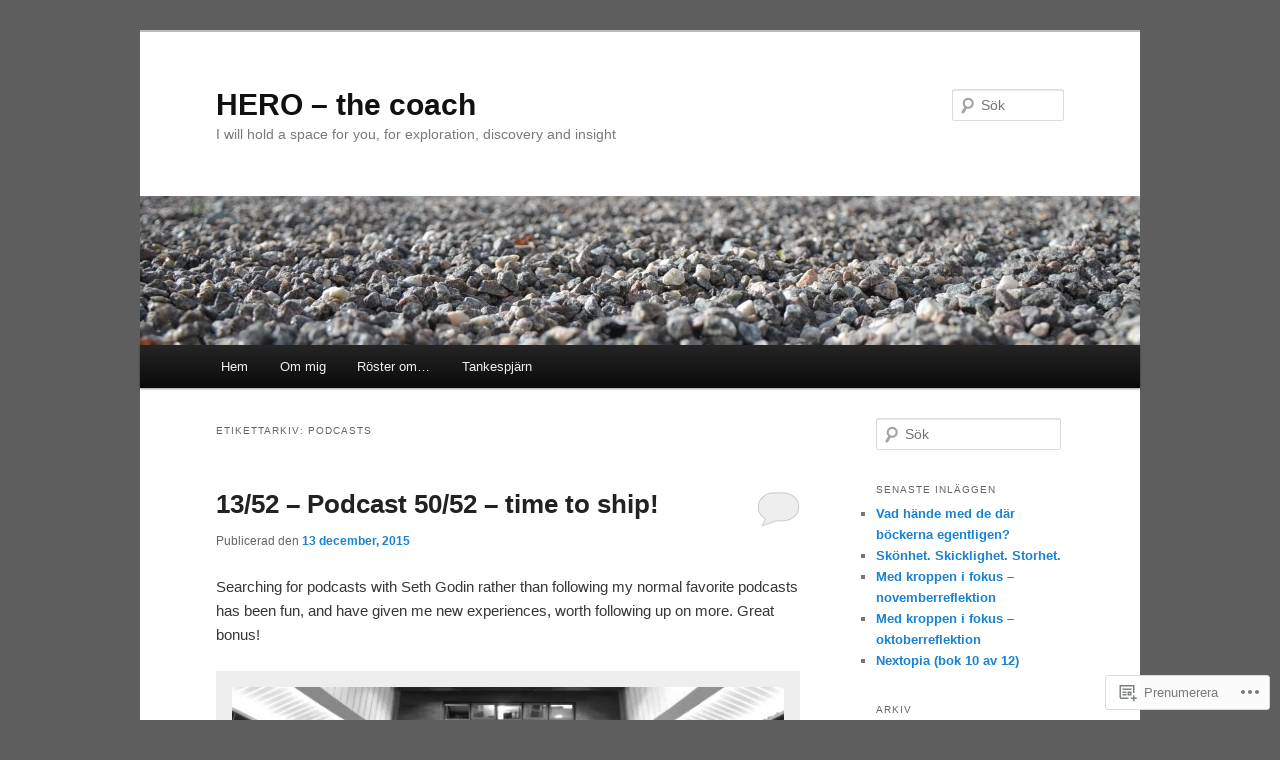

--- FILE ---
content_type: text/html; charset=UTF-8
request_url: https://herothecoach.com/tag/podcasts/
body_size: 32054
content:
<!DOCTYPE html>
<!--[if IE 6]>
<html id="ie6" lang="sv-SE">
<![endif]-->
<!--[if IE 7]>
<html id="ie7" lang="sv-SE">
<![endif]-->
<!--[if IE 8]>
<html id="ie8" lang="sv-SE">
<![endif]-->
<!--[if !(IE 6) & !(IE 7) & !(IE 8)]><!-->
<html lang="sv-SE">
<!--<![endif]-->
<head>
<meta charset="UTF-8" />
<meta name="viewport" content="width=device-width" />
<title>
podcasts | HERO &#8211; the coach	</title>
<link rel="profile" href="https://gmpg.org/xfn/11" />
<link rel="stylesheet" type="text/css" media="all" href="https://s0.wp.com/wp-content/themes/pub/twentyeleven/style.css?m=1741693348i&amp;ver=20190507" />
<link rel="pingback" href="https://herothecoach.com/xmlrpc.php">
<!--[if lt IE 9]>
<script src="https://s0.wp.com/wp-content/themes/pub/twentyeleven/js/html5.js?m=1394055389i&amp;ver=3.7.0" type="text/javascript"></script>
<![endif]-->
<meta name='robots' content='max-image-preview:large' />

<!-- Async WordPress.com Remote Login -->
<script id="wpcom_remote_login_js">
var wpcom_remote_login_extra_auth = '';
function wpcom_remote_login_remove_dom_node_id( element_id ) {
	var dom_node = document.getElementById( element_id );
	if ( dom_node ) { dom_node.parentNode.removeChild( dom_node ); }
}
function wpcom_remote_login_remove_dom_node_classes( class_name ) {
	var dom_nodes = document.querySelectorAll( '.' + class_name );
	for ( var i = 0; i < dom_nodes.length; i++ ) {
		dom_nodes[ i ].parentNode.removeChild( dom_nodes[ i ] );
	}
}
function wpcom_remote_login_final_cleanup() {
	wpcom_remote_login_remove_dom_node_classes( "wpcom_remote_login_msg" );
	wpcom_remote_login_remove_dom_node_id( "wpcom_remote_login_key" );
	wpcom_remote_login_remove_dom_node_id( "wpcom_remote_login_validate" );
	wpcom_remote_login_remove_dom_node_id( "wpcom_remote_login_js" );
	wpcom_remote_login_remove_dom_node_id( "wpcom_request_access_iframe" );
	wpcom_remote_login_remove_dom_node_id( "wpcom_request_access_styles" );
}

// Watch for messages back from the remote login
window.addEventListener( "message", function( e ) {
	if ( e.origin === "https://r-login.wordpress.com" ) {
		var data = {};
		try {
			data = JSON.parse( e.data );
		} catch( e ) {
			wpcom_remote_login_final_cleanup();
			return;
		}

		if ( data.msg === 'LOGIN' ) {
			// Clean up the login check iframe
			wpcom_remote_login_remove_dom_node_id( "wpcom_remote_login_key" );

			var id_regex = new RegExp( /^[0-9]+$/ );
			var token_regex = new RegExp( /^.*|.*|.*$/ );
			if (
				token_regex.test( data.token )
				&& id_regex.test( data.wpcomid )
			) {
				// We have everything we need to ask for a login
				var script = document.createElement( "script" );
				script.setAttribute( "id", "wpcom_remote_login_validate" );
				script.src = '/remote-login.php?wpcom_remote_login=validate'
					+ '&wpcomid=' + data.wpcomid
					+ '&token=' + encodeURIComponent( data.token )
					+ '&host=' + window.location.protocol
					+ '//' + window.location.hostname
					+ '&postid=9669'
					+ '&is_singular=';
				document.body.appendChild( script );
			}

			return;
		}

		// Safari ITP, not logged in, so redirect
		if ( data.msg === 'LOGIN-REDIRECT' ) {
			window.location = 'https://wordpress.com/log-in?redirect_to=' + window.location.href;
			return;
		}

		// Safari ITP, storage access failed, remove the request
		if ( data.msg === 'LOGIN-REMOVE' ) {
			var css_zap = 'html { -webkit-transition: margin-top 1s; transition: margin-top 1s; } /* 9001 */ html { margin-top: 0 !important; } * html body { margin-top: 0 !important; } @media screen and ( max-width: 782px ) { html { margin-top: 0 !important; } * html body { margin-top: 0 !important; } }';
			var style_zap = document.createElement( 'style' );
			style_zap.type = 'text/css';
			style_zap.appendChild( document.createTextNode( css_zap ) );
			document.body.appendChild( style_zap );

			var e = document.getElementById( 'wpcom_request_access_iframe' );
			e.parentNode.removeChild( e );

			document.cookie = 'wordpress_com_login_access=denied; path=/; max-age=31536000';

			return;
		}

		// Safari ITP
		if ( data.msg === 'REQUEST_ACCESS' ) {
			console.log( 'request access: safari' );

			// Check ITP iframe enable/disable knob
			if ( wpcom_remote_login_extra_auth !== 'safari_itp_iframe' ) {
				return;
			}

			// If we are in a "private window" there is no ITP.
			var private_window = false;
			try {
				var opendb = window.openDatabase( null, null, null, null );
			} catch( e ) {
				private_window = true;
			}

			if ( private_window ) {
				console.log( 'private window' );
				return;
			}

			var iframe = document.createElement( 'iframe' );
			iframe.id = 'wpcom_request_access_iframe';
			iframe.setAttribute( 'scrolling', 'no' );
			iframe.setAttribute( 'sandbox', 'allow-storage-access-by-user-activation allow-scripts allow-same-origin allow-top-navigation-by-user-activation' );
			iframe.src = 'https://r-login.wordpress.com/remote-login.php?wpcom_remote_login=request_access&origin=' + encodeURIComponent( data.origin ) + '&wpcomid=' + encodeURIComponent( data.wpcomid );

			var css = 'html { -webkit-transition: margin-top 1s; transition: margin-top 1s; } /* 9001 */ html { margin-top: 46px !important; } * html body { margin-top: 46px !important; } @media screen and ( max-width: 660px ) { html { margin-top: 71px !important; } * html body { margin-top: 71px !important; } #wpcom_request_access_iframe { display: block; height: 71px !important; } } #wpcom_request_access_iframe { border: 0px; height: 46px; position: fixed; top: 0; left: 0; width: 100%; min-width: 100%; z-index: 99999; background: #23282d; } ';

			var style = document.createElement( 'style' );
			style.type = 'text/css';
			style.id = 'wpcom_request_access_styles';
			style.appendChild( document.createTextNode( css ) );
			document.body.appendChild( style );

			document.body.appendChild( iframe );
		}

		if ( data.msg === 'DONE' ) {
			wpcom_remote_login_final_cleanup();
		}
	}
}, false );

// Inject the remote login iframe after the page has had a chance to load
// more critical resources
window.addEventListener( "DOMContentLoaded", function( e ) {
	var iframe = document.createElement( "iframe" );
	iframe.style.display = "none";
	iframe.setAttribute( "scrolling", "no" );
	iframe.setAttribute( "id", "wpcom_remote_login_key" );
	iframe.src = "https://r-login.wordpress.com/remote-login.php"
		+ "?wpcom_remote_login=key"
		+ "&origin=aHR0cHM6Ly9oZXJvdGhlY29hY2guY29t"
		+ "&wpcomid=39463043"
		+ "&time=" + Math.floor( Date.now() / 1000 );
	document.body.appendChild( iframe );
}, false );
</script>
<link rel='dns-prefetch' href='//s0.wp.com' />
<link rel="alternate" type="application/rss+xml" title="HERO - the coach &raquo; flöde" href="https://herothecoach.com/feed/" />
<link rel="alternate" type="application/rss+xml" title="HERO - the coach &raquo; kommentarsflöde" href="https://herothecoach.com/comments/feed/" />
<link rel="alternate" type="application/rss+xml" title="HERO - the coach &raquo; podcasts taggflöde" href="https://herothecoach.com/tag/podcasts/feed/" />
	<script type="text/javascript">
		/* <![CDATA[ */
		function addLoadEvent(func) {
			var oldonload = window.onload;
			if (typeof window.onload != 'function') {
				window.onload = func;
			} else {
				window.onload = function () {
					oldonload();
					func();
				}
			}
		}
		/* ]]> */
	</script>
	<style id='wp-emoji-styles-inline-css'>

	img.wp-smiley, img.emoji {
		display: inline !important;
		border: none !important;
		box-shadow: none !important;
		height: 1em !important;
		width: 1em !important;
		margin: 0 0.07em !important;
		vertical-align: -0.1em !important;
		background: none !important;
		padding: 0 !important;
	}
/*# sourceURL=wp-emoji-styles-inline-css */
</style>
<link crossorigin='anonymous' rel='stylesheet' id='all-css-2-1' href='/wp-content/plugins/gutenberg-core/v22.2.0/build/styles/block-library/style.css?m=1764855221i&cssminify=yes' type='text/css' media='all' />
<style id='wp-block-library-inline-css'>
.has-text-align-justify {
	text-align:justify;
}
.has-text-align-justify{text-align:justify;}

/*# sourceURL=wp-block-library-inline-css */
</style><style id='global-styles-inline-css'>
:root{--wp--preset--aspect-ratio--square: 1;--wp--preset--aspect-ratio--4-3: 4/3;--wp--preset--aspect-ratio--3-4: 3/4;--wp--preset--aspect-ratio--3-2: 3/2;--wp--preset--aspect-ratio--2-3: 2/3;--wp--preset--aspect-ratio--16-9: 16/9;--wp--preset--aspect-ratio--9-16: 9/16;--wp--preset--color--black: #000;--wp--preset--color--cyan-bluish-gray: #abb8c3;--wp--preset--color--white: #fff;--wp--preset--color--pale-pink: #f78da7;--wp--preset--color--vivid-red: #cf2e2e;--wp--preset--color--luminous-vivid-orange: #ff6900;--wp--preset--color--luminous-vivid-amber: #fcb900;--wp--preset--color--light-green-cyan: #7bdcb5;--wp--preset--color--vivid-green-cyan: #00d084;--wp--preset--color--pale-cyan-blue: #8ed1fc;--wp--preset--color--vivid-cyan-blue: #0693e3;--wp--preset--color--vivid-purple: #9b51e0;--wp--preset--color--blue: #1982d1;--wp--preset--color--dark-gray: #373737;--wp--preset--color--medium-gray: #666;--wp--preset--color--light-gray: #e2e2e2;--wp--preset--gradient--vivid-cyan-blue-to-vivid-purple: linear-gradient(135deg,rgb(6,147,227) 0%,rgb(155,81,224) 100%);--wp--preset--gradient--light-green-cyan-to-vivid-green-cyan: linear-gradient(135deg,rgb(122,220,180) 0%,rgb(0,208,130) 100%);--wp--preset--gradient--luminous-vivid-amber-to-luminous-vivid-orange: linear-gradient(135deg,rgb(252,185,0) 0%,rgb(255,105,0) 100%);--wp--preset--gradient--luminous-vivid-orange-to-vivid-red: linear-gradient(135deg,rgb(255,105,0) 0%,rgb(207,46,46) 100%);--wp--preset--gradient--very-light-gray-to-cyan-bluish-gray: linear-gradient(135deg,rgb(238,238,238) 0%,rgb(169,184,195) 100%);--wp--preset--gradient--cool-to-warm-spectrum: linear-gradient(135deg,rgb(74,234,220) 0%,rgb(151,120,209) 20%,rgb(207,42,186) 40%,rgb(238,44,130) 60%,rgb(251,105,98) 80%,rgb(254,248,76) 100%);--wp--preset--gradient--blush-light-purple: linear-gradient(135deg,rgb(255,206,236) 0%,rgb(152,150,240) 100%);--wp--preset--gradient--blush-bordeaux: linear-gradient(135deg,rgb(254,205,165) 0%,rgb(254,45,45) 50%,rgb(107,0,62) 100%);--wp--preset--gradient--luminous-dusk: linear-gradient(135deg,rgb(255,203,112) 0%,rgb(199,81,192) 50%,rgb(65,88,208) 100%);--wp--preset--gradient--pale-ocean: linear-gradient(135deg,rgb(255,245,203) 0%,rgb(182,227,212) 50%,rgb(51,167,181) 100%);--wp--preset--gradient--electric-grass: linear-gradient(135deg,rgb(202,248,128) 0%,rgb(113,206,126) 100%);--wp--preset--gradient--midnight: linear-gradient(135deg,rgb(2,3,129) 0%,rgb(40,116,252) 100%);--wp--preset--font-size--small: 13px;--wp--preset--font-size--medium: 20px;--wp--preset--font-size--large: 36px;--wp--preset--font-size--x-large: 42px;--wp--preset--font-family--albert-sans: 'Albert Sans', sans-serif;--wp--preset--font-family--alegreya: Alegreya, serif;--wp--preset--font-family--arvo: Arvo, serif;--wp--preset--font-family--bodoni-moda: 'Bodoni Moda', serif;--wp--preset--font-family--bricolage-grotesque: 'Bricolage Grotesque', sans-serif;--wp--preset--font-family--cabin: Cabin, sans-serif;--wp--preset--font-family--chivo: Chivo, sans-serif;--wp--preset--font-family--commissioner: Commissioner, sans-serif;--wp--preset--font-family--cormorant: Cormorant, serif;--wp--preset--font-family--courier-prime: 'Courier Prime', monospace;--wp--preset--font-family--crimson-pro: 'Crimson Pro', serif;--wp--preset--font-family--dm-mono: 'DM Mono', monospace;--wp--preset--font-family--dm-sans: 'DM Sans', sans-serif;--wp--preset--font-family--dm-serif-display: 'DM Serif Display', serif;--wp--preset--font-family--domine: Domine, serif;--wp--preset--font-family--eb-garamond: 'EB Garamond', serif;--wp--preset--font-family--epilogue: Epilogue, sans-serif;--wp--preset--font-family--fahkwang: Fahkwang, sans-serif;--wp--preset--font-family--figtree: Figtree, sans-serif;--wp--preset--font-family--fira-sans: 'Fira Sans', sans-serif;--wp--preset--font-family--fjalla-one: 'Fjalla One', sans-serif;--wp--preset--font-family--fraunces: Fraunces, serif;--wp--preset--font-family--gabarito: Gabarito, system-ui;--wp--preset--font-family--ibm-plex-mono: 'IBM Plex Mono', monospace;--wp--preset--font-family--ibm-plex-sans: 'IBM Plex Sans', sans-serif;--wp--preset--font-family--ibarra-real-nova: 'Ibarra Real Nova', serif;--wp--preset--font-family--instrument-serif: 'Instrument Serif', serif;--wp--preset--font-family--inter: Inter, sans-serif;--wp--preset--font-family--josefin-sans: 'Josefin Sans', sans-serif;--wp--preset--font-family--jost: Jost, sans-serif;--wp--preset--font-family--libre-baskerville: 'Libre Baskerville', serif;--wp--preset--font-family--libre-franklin: 'Libre Franklin', sans-serif;--wp--preset--font-family--literata: Literata, serif;--wp--preset--font-family--lora: Lora, serif;--wp--preset--font-family--merriweather: Merriweather, serif;--wp--preset--font-family--montserrat: Montserrat, sans-serif;--wp--preset--font-family--newsreader: Newsreader, serif;--wp--preset--font-family--noto-sans-mono: 'Noto Sans Mono', sans-serif;--wp--preset--font-family--nunito: Nunito, sans-serif;--wp--preset--font-family--open-sans: 'Open Sans', sans-serif;--wp--preset--font-family--overpass: Overpass, sans-serif;--wp--preset--font-family--pt-serif: 'PT Serif', serif;--wp--preset--font-family--petrona: Petrona, serif;--wp--preset--font-family--piazzolla: Piazzolla, serif;--wp--preset--font-family--playfair-display: 'Playfair Display', serif;--wp--preset--font-family--plus-jakarta-sans: 'Plus Jakarta Sans', sans-serif;--wp--preset--font-family--poppins: Poppins, sans-serif;--wp--preset--font-family--raleway: Raleway, sans-serif;--wp--preset--font-family--roboto: Roboto, sans-serif;--wp--preset--font-family--roboto-slab: 'Roboto Slab', serif;--wp--preset--font-family--rubik: Rubik, sans-serif;--wp--preset--font-family--rufina: Rufina, serif;--wp--preset--font-family--sora: Sora, sans-serif;--wp--preset--font-family--source-sans-3: 'Source Sans 3', sans-serif;--wp--preset--font-family--source-serif-4: 'Source Serif 4', serif;--wp--preset--font-family--space-mono: 'Space Mono', monospace;--wp--preset--font-family--syne: Syne, sans-serif;--wp--preset--font-family--texturina: Texturina, serif;--wp--preset--font-family--urbanist: Urbanist, sans-serif;--wp--preset--font-family--work-sans: 'Work Sans', sans-serif;--wp--preset--spacing--20: 0.44rem;--wp--preset--spacing--30: 0.67rem;--wp--preset--spacing--40: 1rem;--wp--preset--spacing--50: 1.5rem;--wp--preset--spacing--60: 2.25rem;--wp--preset--spacing--70: 3.38rem;--wp--preset--spacing--80: 5.06rem;--wp--preset--shadow--natural: 6px 6px 9px rgba(0, 0, 0, 0.2);--wp--preset--shadow--deep: 12px 12px 50px rgba(0, 0, 0, 0.4);--wp--preset--shadow--sharp: 6px 6px 0px rgba(0, 0, 0, 0.2);--wp--preset--shadow--outlined: 6px 6px 0px -3px rgb(255, 255, 255), 6px 6px rgb(0, 0, 0);--wp--preset--shadow--crisp: 6px 6px 0px rgb(0, 0, 0);}:where(.is-layout-flex){gap: 0.5em;}:where(.is-layout-grid){gap: 0.5em;}body .is-layout-flex{display: flex;}.is-layout-flex{flex-wrap: wrap;align-items: center;}.is-layout-flex > :is(*, div){margin: 0;}body .is-layout-grid{display: grid;}.is-layout-grid > :is(*, div){margin: 0;}:where(.wp-block-columns.is-layout-flex){gap: 2em;}:where(.wp-block-columns.is-layout-grid){gap: 2em;}:where(.wp-block-post-template.is-layout-flex){gap: 1.25em;}:where(.wp-block-post-template.is-layout-grid){gap: 1.25em;}.has-black-color{color: var(--wp--preset--color--black) !important;}.has-cyan-bluish-gray-color{color: var(--wp--preset--color--cyan-bluish-gray) !important;}.has-white-color{color: var(--wp--preset--color--white) !important;}.has-pale-pink-color{color: var(--wp--preset--color--pale-pink) !important;}.has-vivid-red-color{color: var(--wp--preset--color--vivid-red) !important;}.has-luminous-vivid-orange-color{color: var(--wp--preset--color--luminous-vivid-orange) !important;}.has-luminous-vivid-amber-color{color: var(--wp--preset--color--luminous-vivid-amber) !important;}.has-light-green-cyan-color{color: var(--wp--preset--color--light-green-cyan) !important;}.has-vivid-green-cyan-color{color: var(--wp--preset--color--vivid-green-cyan) !important;}.has-pale-cyan-blue-color{color: var(--wp--preset--color--pale-cyan-blue) !important;}.has-vivid-cyan-blue-color{color: var(--wp--preset--color--vivid-cyan-blue) !important;}.has-vivid-purple-color{color: var(--wp--preset--color--vivid-purple) !important;}.has-black-background-color{background-color: var(--wp--preset--color--black) !important;}.has-cyan-bluish-gray-background-color{background-color: var(--wp--preset--color--cyan-bluish-gray) !important;}.has-white-background-color{background-color: var(--wp--preset--color--white) !important;}.has-pale-pink-background-color{background-color: var(--wp--preset--color--pale-pink) !important;}.has-vivid-red-background-color{background-color: var(--wp--preset--color--vivid-red) !important;}.has-luminous-vivid-orange-background-color{background-color: var(--wp--preset--color--luminous-vivid-orange) !important;}.has-luminous-vivid-amber-background-color{background-color: var(--wp--preset--color--luminous-vivid-amber) !important;}.has-light-green-cyan-background-color{background-color: var(--wp--preset--color--light-green-cyan) !important;}.has-vivid-green-cyan-background-color{background-color: var(--wp--preset--color--vivid-green-cyan) !important;}.has-pale-cyan-blue-background-color{background-color: var(--wp--preset--color--pale-cyan-blue) !important;}.has-vivid-cyan-blue-background-color{background-color: var(--wp--preset--color--vivid-cyan-blue) !important;}.has-vivid-purple-background-color{background-color: var(--wp--preset--color--vivid-purple) !important;}.has-black-border-color{border-color: var(--wp--preset--color--black) !important;}.has-cyan-bluish-gray-border-color{border-color: var(--wp--preset--color--cyan-bluish-gray) !important;}.has-white-border-color{border-color: var(--wp--preset--color--white) !important;}.has-pale-pink-border-color{border-color: var(--wp--preset--color--pale-pink) !important;}.has-vivid-red-border-color{border-color: var(--wp--preset--color--vivid-red) !important;}.has-luminous-vivid-orange-border-color{border-color: var(--wp--preset--color--luminous-vivid-orange) !important;}.has-luminous-vivid-amber-border-color{border-color: var(--wp--preset--color--luminous-vivid-amber) !important;}.has-light-green-cyan-border-color{border-color: var(--wp--preset--color--light-green-cyan) !important;}.has-vivid-green-cyan-border-color{border-color: var(--wp--preset--color--vivid-green-cyan) !important;}.has-pale-cyan-blue-border-color{border-color: var(--wp--preset--color--pale-cyan-blue) !important;}.has-vivid-cyan-blue-border-color{border-color: var(--wp--preset--color--vivid-cyan-blue) !important;}.has-vivid-purple-border-color{border-color: var(--wp--preset--color--vivid-purple) !important;}.has-vivid-cyan-blue-to-vivid-purple-gradient-background{background: var(--wp--preset--gradient--vivid-cyan-blue-to-vivid-purple) !important;}.has-light-green-cyan-to-vivid-green-cyan-gradient-background{background: var(--wp--preset--gradient--light-green-cyan-to-vivid-green-cyan) !important;}.has-luminous-vivid-amber-to-luminous-vivid-orange-gradient-background{background: var(--wp--preset--gradient--luminous-vivid-amber-to-luminous-vivid-orange) !important;}.has-luminous-vivid-orange-to-vivid-red-gradient-background{background: var(--wp--preset--gradient--luminous-vivid-orange-to-vivid-red) !important;}.has-very-light-gray-to-cyan-bluish-gray-gradient-background{background: var(--wp--preset--gradient--very-light-gray-to-cyan-bluish-gray) !important;}.has-cool-to-warm-spectrum-gradient-background{background: var(--wp--preset--gradient--cool-to-warm-spectrum) !important;}.has-blush-light-purple-gradient-background{background: var(--wp--preset--gradient--blush-light-purple) !important;}.has-blush-bordeaux-gradient-background{background: var(--wp--preset--gradient--blush-bordeaux) !important;}.has-luminous-dusk-gradient-background{background: var(--wp--preset--gradient--luminous-dusk) !important;}.has-pale-ocean-gradient-background{background: var(--wp--preset--gradient--pale-ocean) !important;}.has-electric-grass-gradient-background{background: var(--wp--preset--gradient--electric-grass) !important;}.has-midnight-gradient-background{background: var(--wp--preset--gradient--midnight) !important;}.has-small-font-size{font-size: var(--wp--preset--font-size--small) !important;}.has-medium-font-size{font-size: var(--wp--preset--font-size--medium) !important;}.has-large-font-size{font-size: var(--wp--preset--font-size--large) !important;}.has-x-large-font-size{font-size: var(--wp--preset--font-size--x-large) !important;}.has-albert-sans-font-family{font-family: var(--wp--preset--font-family--albert-sans) !important;}.has-alegreya-font-family{font-family: var(--wp--preset--font-family--alegreya) !important;}.has-arvo-font-family{font-family: var(--wp--preset--font-family--arvo) !important;}.has-bodoni-moda-font-family{font-family: var(--wp--preset--font-family--bodoni-moda) !important;}.has-bricolage-grotesque-font-family{font-family: var(--wp--preset--font-family--bricolage-grotesque) !important;}.has-cabin-font-family{font-family: var(--wp--preset--font-family--cabin) !important;}.has-chivo-font-family{font-family: var(--wp--preset--font-family--chivo) !important;}.has-commissioner-font-family{font-family: var(--wp--preset--font-family--commissioner) !important;}.has-cormorant-font-family{font-family: var(--wp--preset--font-family--cormorant) !important;}.has-courier-prime-font-family{font-family: var(--wp--preset--font-family--courier-prime) !important;}.has-crimson-pro-font-family{font-family: var(--wp--preset--font-family--crimson-pro) !important;}.has-dm-mono-font-family{font-family: var(--wp--preset--font-family--dm-mono) !important;}.has-dm-sans-font-family{font-family: var(--wp--preset--font-family--dm-sans) !important;}.has-dm-serif-display-font-family{font-family: var(--wp--preset--font-family--dm-serif-display) !important;}.has-domine-font-family{font-family: var(--wp--preset--font-family--domine) !important;}.has-eb-garamond-font-family{font-family: var(--wp--preset--font-family--eb-garamond) !important;}.has-epilogue-font-family{font-family: var(--wp--preset--font-family--epilogue) !important;}.has-fahkwang-font-family{font-family: var(--wp--preset--font-family--fahkwang) !important;}.has-figtree-font-family{font-family: var(--wp--preset--font-family--figtree) !important;}.has-fira-sans-font-family{font-family: var(--wp--preset--font-family--fira-sans) !important;}.has-fjalla-one-font-family{font-family: var(--wp--preset--font-family--fjalla-one) !important;}.has-fraunces-font-family{font-family: var(--wp--preset--font-family--fraunces) !important;}.has-gabarito-font-family{font-family: var(--wp--preset--font-family--gabarito) !important;}.has-ibm-plex-mono-font-family{font-family: var(--wp--preset--font-family--ibm-plex-mono) !important;}.has-ibm-plex-sans-font-family{font-family: var(--wp--preset--font-family--ibm-plex-sans) !important;}.has-ibarra-real-nova-font-family{font-family: var(--wp--preset--font-family--ibarra-real-nova) !important;}.has-instrument-serif-font-family{font-family: var(--wp--preset--font-family--instrument-serif) !important;}.has-inter-font-family{font-family: var(--wp--preset--font-family--inter) !important;}.has-josefin-sans-font-family{font-family: var(--wp--preset--font-family--josefin-sans) !important;}.has-jost-font-family{font-family: var(--wp--preset--font-family--jost) !important;}.has-libre-baskerville-font-family{font-family: var(--wp--preset--font-family--libre-baskerville) !important;}.has-libre-franklin-font-family{font-family: var(--wp--preset--font-family--libre-franklin) !important;}.has-literata-font-family{font-family: var(--wp--preset--font-family--literata) !important;}.has-lora-font-family{font-family: var(--wp--preset--font-family--lora) !important;}.has-merriweather-font-family{font-family: var(--wp--preset--font-family--merriweather) !important;}.has-montserrat-font-family{font-family: var(--wp--preset--font-family--montserrat) !important;}.has-newsreader-font-family{font-family: var(--wp--preset--font-family--newsreader) !important;}.has-noto-sans-mono-font-family{font-family: var(--wp--preset--font-family--noto-sans-mono) !important;}.has-nunito-font-family{font-family: var(--wp--preset--font-family--nunito) !important;}.has-open-sans-font-family{font-family: var(--wp--preset--font-family--open-sans) !important;}.has-overpass-font-family{font-family: var(--wp--preset--font-family--overpass) !important;}.has-pt-serif-font-family{font-family: var(--wp--preset--font-family--pt-serif) !important;}.has-petrona-font-family{font-family: var(--wp--preset--font-family--petrona) !important;}.has-piazzolla-font-family{font-family: var(--wp--preset--font-family--piazzolla) !important;}.has-playfair-display-font-family{font-family: var(--wp--preset--font-family--playfair-display) !important;}.has-plus-jakarta-sans-font-family{font-family: var(--wp--preset--font-family--plus-jakarta-sans) !important;}.has-poppins-font-family{font-family: var(--wp--preset--font-family--poppins) !important;}.has-raleway-font-family{font-family: var(--wp--preset--font-family--raleway) !important;}.has-roboto-font-family{font-family: var(--wp--preset--font-family--roboto) !important;}.has-roboto-slab-font-family{font-family: var(--wp--preset--font-family--roboto-slab) !important;}.has-rubik-font-family{font-family: var(--wp--preset--font-family--rubik) !important;}.has-rufina-font-family{font-family: var(--wp--preset--font-family--rufina) !important;}.has-sora-font-family{font-family: var(--wp--preset--font-family--sora) !important;}.has-source-sans-3-font-family{font-family: var(--wp--preset--font-family--source-sans-3) !important;}.has-source-serif-4-font-family{font-family: var(--wp--preset--font-family--source-serif-4) !important;}.has-space-mono-font-family{font-family: var(--wp--preset--font-family--space-mono) !important;}.has-syne-font-family{font-family: var(--wp--preset--font-family--syne) !important;}.has-texturina-font-family{font-family: var(--wp--preset--font-family--texturina) !important;}.has-urbanist-font-family{font-family: var(--wp--preset--font-family--urbanist) !important;}.has-work-sans-font-family{font-family: var(--wp--preset--font-family--work-sans) !important;}
/*# sourceURL=global-styles-inline-css */
</style>

<style id='classic-theme-styles-inline-css'>
/*! This file is auto-generated */
.wp-block-button__link{color:#fff;background-color:#32373c;border-radius:9999px;box-shadow:none;text-decoration:none;padding:calc(.667em + 2px) calc(1.333em + 2px);font-size:1.125em}.wp-block-file__button{background:#32373c;color:#fff;text-decoration:none}
/*# sourceURL=/wp-includes/css/classic-themes.min.css */
</style>
<link crossorigin='anonymous' rel='stylesheet' id='all-css-4-1' href='/_static/??-eJyNj10OgkAMhC9kaUCj+GA8CwsVV/cv2wXC7S2QKMaE+LLZTuabTnEIUHuXyCUMpmu1Y6y9Mr5+MhZZXmY5sLbBEETqswM2mtPbAZxGQ1nNvMNVkO3gkxVJdBuqNDksNboiQ1ZsW9gQhAGlQiRmkNfqzkK6C8g/3CJj6BSmQYRRFvTkcOn4t32+BebNW9UiSW4r3xbFtRq3oJY8SJsqae++BriZSscJvdpLfizzcl8U59PjBR3EmFk=&cssminify=yes' type='text/css' media='all' />
<style id='jetpack-global-styles-frontend-style-inline-css'>
:root { --font-headings: unset; --font-base: unset; --font-headings-default: -apple-system,BlinkMacSystemFont,"Segoe UI",Roboto,Oxygen-Sans,Ubuntu,Cantarell,"Helvetica Neue",sans-serif; --font-base-default: -apple-system,BlinkMacSystemFont,"Segoe UI",Roboto,Oxygen-Sans,Ubuntu,Cantarell,"Helvetica Neue",sans-serif;}
/*# sourceURL=jetpack-global-styles-frontend-style-inline-css */
</style>
<link crossorigin='anonymous' rel='stylesheet' id='all-css-6-1' href='/wp-content/themes/h4/global.css?m=1420737423i&cssminify=yes' type='text/css' media='all' />
<script type="text/javascript" id="wpcom-actionbar-placeholder-js-extra">
/* <![CDATA[ */
var actionbardata = {"siteID":"39463043","postID":"0","siteURL":"https://herothecoach.com","xhrURL":"https://herothecoach.com/wp-admin/admin-ajax.php","nonce":"7ed99205b0","isLoggedIn":"","statusMessage":"","subsEmailDefault":"instantly","proxyScriptUrl":"https://s0.wp.com/wp-content/js/wpcom-proxy-request.js?m=1513050504i&amp;ver=20211021","i18n":{"followedText":"Nya inl\u00e4gg fr\u00e5n denna webbplats kommer nu visas i din \u003Ca href=\"https://wordpress.com/reader\"\u003EL\u00e4sare\u003C/a\u003E","foldBar":"Minimera detta f\u00e4lt","unfoldBar":"Expandera detta f\u00e4lt","shortLinkCopied":"Kortl\u00e4nk kopierad till urklipp."}};
//# sourceURL=wpcom-actionbar-placeholder-js-extra
/* ]]> */
</script>
<script type="text/javascript" id="jetpack-mu-wpcom-settings-js-before">
/* <![CDATA[ */
var JETPACK_MU_WPCOM_SETTINGS = {"assetsUrl":"https://s0.wp.com/wp-content/mu-plugins/jetpack-mu-wpcom-plugin/sun/jetpack_vendor/automattic/jetpack-mu-wpcom/src/build/"};
//# sourceURL=jetpack-mu-wpcom-settings-js-before
/* ]]> */
</script>
<script crossorigin='anonymous' type='text/javascript'  src='/wp-content/js/rlt-proxy.js?m=1720530689i'></script>
<script type="text/javascript" id="rlt-proxy-js-after">
/* <![CDATA[ */
	rltInitialize( {"token":null,"iframeOrigins":["https:\/\/widgets.wp.com"]} );
//# sourceURL=rlt-proxy-js-after
/* ]]> */
</script>
<link rel="EditURI" type="application/rsd+xml" title="RSD" href="https://herothecoach.wordpress.com/xmlrpc.php?rsd" />
<meta name="generator" content="WordPress.com" />

<!-- Jetpack Open Graph Tags -->
<meta property="og:type" content="website" />
<meta property="og:title" content="podcasts &#8211; HERO &#8211; the coach" />
<meta property="og:url" content="https://herothecoach.com/tag/podcasts/" />
<meta property="og:site_name" content="HERO - the coach" />
<meta property="og:image" content="https://secure.gravatar.com/blavatar/7f7bc876e70ed5bef483a782d0927fe3f37ba82e981da7f8d235cf453b837fbe?s=200&#038;ts=1767988131" />
<meta property="og:image:width" content="200" />
<meta property="og:image:height" content="200" />
<meta property="og:image:alt" content="" />
<meta property="og:locale" content="sv_SE" />
<meta name="twitter:creator" content="@HERO_Respondi" />
<meta name="twitter:site" content="@HERO_Respondi" />

<!-- End Jetpack Open Graph Tags -->
<link rel="shortcut icon" type="image/x-icon" href="https://secure.gravatar.com/blavatar/7f7bc876e70ed5bef483a782d0927fe3f37ba82e981da7f8d235cf453b837fbe?s=32" sizes="16x16" />
<link rel="icon" type="image/x-icon" href="https://secure.gravatar.com/blavatar/7f7bc876e70ed5bef483a782d0927fe3f37ba82e981da7f8d235cf453b837fbe?s=32" sizes="16x16" />
<link rel="apple-touch-icon" href="https://secure.gravatar.com/blavatar/7f7bc876e70ed5bef483a782d0927fe3f37ba82e981da7f8d235cf453b837fbe?s=114" />
<link rel='openid.server' href='https://herothecoach.com/?openidserver=1' />
<link rel='openid.delegate' href='https://herothecoach.com/' />
<link rel="search" type="application/opensearchdescription+xml" href="https://herothecoach.com/osd.xml" title="HERO - the coach" />
<link rel="search" type="application/opensearchdescription+xml" href="https://s1.wp.com/opensearch.xml" title="WordPress.com" />
<meta name="theme-color" content="#5e5e5e" />
<meta name="description" content="Inlägg om podcasts skrivna av Helena Roth" />
<style type="text/css" id="custom-background-css">
body.custom-background { background-color: #5e5e5e; }
</style>
				<link rel="stylesheet" id="custom-css-css" type="text/css" href="https://s0.wp.com/?custom-css=1&#038;csblog=2FA8H&#038;cscache=6&#038;csrev=2" />
			<link crossorigin='anonymous' rel='stylesheet' id='all-css-0-3' href='/_static/??-eJyVjssKwkAMRX/INowP1IX4KdKmg6SdScJkQn+/FR/gTpfncjhcmLVB4Rq5QvZGk9+JDcZYtcPpxWDOcCNG6JPgZGAzaSwtmm3g50CWwVM0wK6IW0wf5z382XseckrDir1hIa0kq/tFbSZ+hK/5Eo6H3fkU9mE7Lr2lXSA=&cssminify=yes' type='text/css' media='all' />
</head>

<body class="archive tag tag-podcasts tag-2060 custom-background wp-embed-responsive wp-theme-pubtwentyeleven customizer-styles-applied single-author two-column right-sidebar jetpack-reblog-enabled custom-colors">
<div class="skip-link"><a class="assistive-text" href="#content">Hoppa till primärt innehåll</a></div><div class="skip-link"><a class="assistive-text" href="#secondary">Hoppa till sekundärt innehåll</a></div><div id="page" class="hfeed">
	<header id="branding">
			<hgroup>
				<h1 id="site-title"><span><a href="https://herothecoach.com/" rel="home">HERO &#8211; the coach</a></span></h1>
				<h2 id="site-description">I will hold a space for you, for exploration, discovery and insight</h2>
			</hgroup>

						<a href="https://herothecoach.com/">
									<img src="https://herothecoach.com/wp-content/uploads/2014/10/cropped-nikon-d5100139-001.jpg" width="1000" height="149" alt="HERO &#8211; the coach" />
								</a>
			
									<form method="get" id="searchform" action="https://herothecoach.com/">
		<label for="s" class="assistive-text">Sök</label>
		<input type="text" class="field" name="s" id="s" placeholder="Sök" />
		<input type="submit" class="submit" name="submit" id="searchsubmit" value="Sök" />
	</form>
			
			<nav id="access">
				<h3 class="assistive-text">Huvudmeny</h3>
				<div class="menu"><ul>
<li ><a href="https://herothecoach.com/">Hem</a></li><li class="page_item page-item-2"><a href="https://herothecoach.com/om/">Om mig</a></li>
<li class="page_item page-item-3796"><a href="https://herothecoach.com/omdomen/">Röster om&#8230;</a></li>
<li class="page_item page-item-13157"><a href="https://herothecoach.com/tankespjarn/">Tankespjärn</a></li>
</ul></div>
			</nav><!-- #access -->
	</header><!-- #branding -->


	<div id="main">

		<section id="primary">
			<div id="content" role="main">

			
				<header class="page-header">
					<h1 class="page-title">Etikettarkiv: <span>podcasts</span></h1>

									</header>

				
				
					
	<article id="post-9669" class="post-9669 post type-post status-publish format-standard hentry category-english category-event category-julkalender-2 category-larandeprocess tag-sethinlondon tag-ducks tag-marketing-over-coffee tag-podcasts tag-pods tag-rajesh-taylor tag-seth-godin tag-the-icarus-deception">
		<header class="entry-header">
						<h1 class="entry-title"><a href="https://herothecoach.com/2015/12/13/1352-podcast-5052-time-to-ship/" rel="bookmark">13/52 &#8211; Podcast 50/52 &#8211; time to&nbsp;ship!</a></h1>
			
						<div class="entry-meta">
				<span class="sep">Publicerad den </span><a href="https://herothecoach.com/2015/12/13/1352-podcast-5052-time-to-ship/" title="06:06" rel="bookmark"><time class="entry-date" datetime="2015-12-13T06:06:51+01:00">13 december, 2015</time></a><span class="by-author"> <span class="sep"> av </span> <span class="author vcard"><a class="url fn n" href="https://herothecoach.com/author/herothecoach/" title="Visa alla inlägg av Helena Roth" rel="author">Helena Roth</a></span></span>			</div><!-- .entry-meta -->
			
						<div class="comments-link">
				<a href="https://herothecoach.com/2015/12/13/1352-podcast-5052-time-to-ship/#respond"><span class="leave-reply">Svara</span></a>			</div>
					</header><!-- .entry-header -->

				<div class="entry-content">
			<p>Searching for podcasts with Seth Godin rather than following my normal favorite podcasts has been fun, and have given me new experiences, worth following up on more. Great bonus!</p>
<div data-shortcode="caption" id="attachment_9795" style="width: 594px" class="wp-caption aligncenter"><img aria-describedby="caption-attachment-9795" data-attachment-id="9795" data-permalink="https://herothecoach.com/2015/12/13/1352-podcast-5052-time-to-ship/seth-godin-qa-london-2015-by-rajesh-taylor-4/" data-orig-file="https://herothecoach.com/wp-content/uploads/2015/11/seth-godin-london-095-rajesh-taylor-photography-kopia.jpg" data-orig-size="2048,1365" data-comments-opened="1" data-image-meta="{&quot;aperture&quot;:&quot;0&quot;,&quot;credit&quot;:&quot;Rajesh Taylor&quot;,&quot;camera&quot;:&quot;&quot;,&quot;caption&quot;:&quot;Seth Godin London Q\u0026amp;A by Rajesh Taylor&quot;,&quot;created_timestamp&quot;:&quot;0&quot;,&quot;copyright&quot;:&quot;Rajesh Taylor \u0026amp; Seth Godin&quot;,&quot;focal_length&quot;:&quot;0&quot;,&quot;iso&quot;:&quot;0&quot;,&quot;shutter_speed&quot;:&quot;0&quot;,&quot;title&quot;:&quot;Seth Godin Q\u0026amp;A London 2015 by Rajesh Taylor&quot;,&quot;orientation&quot;:&quot;1&quot;}" data-image-title="Seth Godin Q and A London 2015 by Rajesh Taylor" data-image-description="" data-image-caption="&lt;p&gt;Seth Godin London Q&amp;amp;A by Rajesh Taylor&lt;/p&gt;
" data-medium-file="https://herothecoach.com/wp-content/uploads/2015/11/seth-godin-london-095-rajesh-taylor-photography-kopia.jpg?w=300" data-large-file="https://herothecoach.com/wp-content/uploads/2015/11/seth-godin-london-095-rajesh-taylor-photography-kopia.jpg?w=584" class="size-large wp-image-9795" src="https://herothecoach.com/wp-content/uploads/2015/11/seth-godin-london-095-rajesh-taylor-photography-kopia.jpg?w=584&#038;h=389" alt="Seth Godin London Q&amp;A by Rajesh Taylor" width="584" height="389" srcset="https://herothecoach.com/wp-content/uploads/2015/11/seth-godin-london-095-rajesh-taylor-photography-kopia.jpg?w=584 584w, https://herothecoach.com/wp-content/uploads/2015/11/seth-godin-london-095-rajesh-taylor-photography-kopia.jpg?w=1168 1168w, https://herothecoach.com/wp-content/uploads/2015/11/seth-godin-london-095-rajesh-taylor-photography-kopia.jpg?w=150 150w, https://herothecoach.com/wp-content/uploads/2015/11/seth-godin-london-095-rajesh-taylor-photography-kopia.jpg?w=300 300w, https://herothecoach.com/wp-content/uploads/2015/11/seth-godin-london-095-rajesh-taylor-photography-kopia.jpg?w=768 768w, https://herothecoach.com/wp-content/uploads/2015/11/seth-godin-london-095-rajesh-taylor-photography-kopia.jpg?w=1024 1024w" sizes="(max-width: 584px) 100vw, 584px" /><p id="caption-attachment-9795" class="wp-caption-text">Seth Godin London Q&amp;A by Rajesh Taylor</p></div>
<p>Many of the pods center around <a href="https://www.goodreads.com/book/show/15843041-the-icarus-deception" target="_blank">The Icarus Deception</a>, which is one of the books I got from #SethinLondon. Seth generously gave away two books to everyone present, a copy of It&#8217;s your turn and one of the other books he brought to London.<img data-attachment-id="9798" data-permalink="https://herothecoach.com/2015/12/20/2024-podcast-5152-the-startup-school/img_3773/" data-orig-file="https://herothecoach.com/wp-content/uploads/2015/12/img_3773.jpg" data-orig-size="2448,3264" data-comments-opened="1" data-image-meta="{&quot;aperture&quot;:&quot;2.2&quot;,&quot;credit&quot;:&quot;&quot;,&quot;camera&quot;:&quot;iPhone 5s&quot;,&quot;caption&quot;:&quot;&quot;,&quot;created_timestamp&quot;:&quot;1446543560&quot;,&quot;copyright&quot;:&quot;&quot;,&quot;focal_length&quot;:&quot;4.15&quot;,&quot;iso&quot;:&quot;320&quot;,&quot;shutter_speed&quot;:&quot;0.066666666666667&quot;,&quot;title&quot;:&quot;&quot;,&quot;orientation&quot;:&quot;1&quot;}" data-image-title="icarus deception" data-image-description="" data-image-caption="" data-medium-file="https://herothecoach.com/wp-content/uploads/2015/12/img_3773.jpg?w=225" data-large-file="https://herothecoach.com/wp-content/uploads/2015/12/img_3773.jpg?w=584" class="aligncenter size-large wp-image-9798" src="https://herothecoach.com/wp-content/uploads/2015/12/img_3773.jpg?w=584&#038;h=779" alt="icarus deception" width="584" height="779" srcset="https://herothecoach.com/wp-content/uploads/2015/12/img_3773.jpg?w=584 584w, https://herothecoach.com/wp-content/uploads/2015/12/img_3773.jpg?w=1168 1168w, https://herothecoach.com/wp-content/uploads/2015/12/img_3773.jpg?w=113 113w, https://herothecoach.com/wp-content/uploads/2015/12/img_3773.jpg?w=225 225w, https://herothecoach.com/wp-content/uploads/2015/12/img_3773.jpg?w=768 768w" sizes="(max-width: 584px) 100vw, 584px" /></p>
<p><a href="http://www.marketingovercoffee.com/2012/12/19/seth-godin-on-the-icarus-deception/" target="_blank">Marketing Over Coffee</a> is one of those new experiences, and <a href="http://www.marketingovercoffee.com/2015/11/25/insider-lingo/#more-2374" target="_blank">this episode from 2012 </a>talks about The Icarus Deception amongst other things. However, the highlight for me is at the end when the ducks are lined up.</p>
<p><a href="http://www.typepad.com/services/trackback/6a00d83451b31569e2013486e853ed970c" target="_blank"><em>&#8221;We&#8217;re surrounded by people who are busy getting their ducks in a row, waiting for just the right moment&#8230;</em></a></p>
<p><a href="http://www.typepad.com/services/trackback/6a00d83451b31569e2013486e853ed970c" target="_blank"><em>Getting your ducks in a row is a fine thing to do. But deciding what you are you going to do with that duck is a far more important issue.</em>&#8221;</a></p>
<p>So my friend. (And by friend &#8211; know that I am talking to myself as much as to you!)<br />
It&#8217;s time. Time to stop lining ducks up in a row. Time to ship. Get going.</p>
<p><strong>Ask. </strong><br />
<strong>Answer. </strong><br />
<strong>Act.</strong><br />
<strong><a href="https://www.goodreads.com/book/show/15843039-whatcha-gonna-do-with-that-duck" target="_blank">Watcha gonna do with that duck?</a></strong></p>
<p><em>Reflection #13 of 24 is a bit of an odd ball, as it&#8217;s not from the notes I took and the experience I had at the Seth Godin Q&amp;A-session in London, November 2015. Rather, this is a reflection on a podcast with Seth Godin. These reflections will constitute my Advent Calendar for 2015, and will be posted daily from December 1st to the 24th.</em></p>
					</div><!-- .entry-content -->
		
		<footer class="entry-meta">
			
									<span class="cat-links">
					<span class="entry-utility-prep entry-utility-prep-cat-links">Publicerat i</span> <a href="https://herothecoach.com/category/english/" rel="category tag">#English</a>, <a href="https://herothecoach.com/category/event/" rel="category tag">Event</a>, <a href="https://herothecoach.com/category/julkalender-2/" rel="category tag">Julkalender</a>, <a href="https://herothecoach.com/category/larandeprocess/" rel="category tag">Lärandeprocess</a>			</span>
							
									<span class="sep"> | </span>
								<span class="tag-links">
					<span class="entry-utility-prep entry-utility-prep-tag-links">Märkt</span> <a href="https://herothecoach.com/tag/sethinlondon/" rel="tag">#Sethinlondon</a>, <a href="https://herothecoach.com/tag/ducks/" rel="tag">ducks</a>, <a href="https://herothecoach.com/tag/marketing-over-coffee/" rel="tag">Marketing over coffee</a>, <a href="https://herothecoach.com/tag/podcasts/" rel="tag">podcasts</a>, <a href="https://herothecoach.com/tag/pods/" rel="tag">pods</a>, <a href="https://herothecoach.com/tag/rajesh-taylor/" rel="tag">Rajesh Taylor</a>, <a href="https://herothecoach.com/tag/seth-godin/" rel="tag">Seth Godin</a>, <a href="https://herothecoach.com/tag/the-icarus-deception/" rel="tag">The Icarus Deception</a>			</span>
							
									<span class="sep"> | </span>
						<span class="comments-link"><a href="https://herothecoach.com/2015/12/13/1352-podcast-5052-time-to-ship/#respond"><span class="leave-reply">Lämna ett svar</span></a></span>
			
					</footer><!-- .entry-meta -->
	</article><!-- #post-9669 -->

				
					
	<article id="post-7912" class="post-7912 post type-post status-publish format-standard hentry category-larandeprocess category-personligt tag-10-saker-jag-alskar tag-10-saker-jag-hatar tag-coachwalks tag-familjen tag-lillebror tag-omtanksamhet tag-podcasts tag-seven tag-sta-for-det-jag-gor-och-sager tag-storasyster tag-tankespjarn tag-tio-aring tag-youtube">
		<header class="entry-header">
						<h1 class="entry-title"><a href="https://herothecoach.com/2015/02/12/10-saker-jag-hatar/" rel="bookmark">10 saker jag&nbsp;hatar</a></h1>
			
						<div class="entry-meta">
				<span class="sep">Publicerad den </span><a href="https://herothecoach.com/2015/02/12/10-saker-jag-hatar/" title="03:20" rel="bookmark"><time class="entry-date" datetime="2015-02-12T15:20:20+01:00">12 februari, 2015</time></a><span class="by-author"> <span class="sep"> av </span> <span class="author vcard"><a class="url fn n" href="https://herothecoach.com/author/herothecoach/" title="Visa alla inlägg av Helena Roth" rel="author">Helena Roth</a></span></span>			</div><!-- .entry-meta -->
			
						<div class="comments-link">
				<a href="https://herothecoach.com/2015/02/12/10-saker-jag-hatar/#respond"><span class="leave-reply">Svara</span></a>			</div>
					</header><!-- .entry-header -->

				<div class="entry-content">
			<p>Far i huset var sedan några timmar ivägcyklad till jobb, storasyster hade just hoppat på cykeln till skolan, själv körde jag morgonens meditation i sovrummet och lillebror var nere i vardagsrummet. Hörde hur han pratade för sig själv och undrade över vad han sysslade med. Tyckte jag hörde ord som <em>hatar</em>, och det gjorde att jag spetsade öronen lite extra. Men kunde inte riktigt få ett grepp om det, så jag ropade en fråga vad han sysslade med.</p>
<p>&#8221;Jag spelar in ett klipp att lägga upp på YouTube&#8221;, kom svaret.</p>
<p>&#8221;Jaha, vad handlar det om då?&#8221;, frågade jag.</p>
<p>&#8221;10 saker jag hatar&#8221;, sa lillebror.</p>
<p>&#8221;Oj, jaha, skulle jag kunna få kolla på det innan du lägger upp det då?&#8221;, fortsatte jag, och han hörde nog att jag i mitt stilla sinne undrade över det där med hatar, för efter någon minut kom det:</p>
<p>&#8221;Äsch, jag gör om. Jag gör 10 saker jag älskar istället!&#8221;.</p>
<p>&#8221;Juste.&#8221;, sa jag.</p>
<p>Sen hörde jag hur han ånyo talade till sig själv. När jag kom ner höll han på att ladda upp klippet, och vi tog oss ett litet snack om vikten av att tänka efter före, på nätet likväl som afk. Det handlar ju om samma grundregel, att jag ska kunna stå för det jag gör och säger. Tycker det är relevant att även en tio-åring funderar över vad han skickar ut i världen, och jag ser fram emot fler samtal med honom om detta.</p>
<p><img data-attachment-id="7913" data-permalink="https://herothecoach.com/2015/02/12/10-saker-jag-hatar/fullsizerender-3/" data-orig-file="https://herothecoach.com/wp-content/uploads/2015/02/fullsizerender-3.jpg" data-orig-size="2987,2131" data-comments-opened="1" data-image-meta="{&quot;aperture&quot;:&quot;2.2&quot;,&quot;credit&quot;:&quot;&quot;,&quot;camera&quot;:&quot;iPhone 5s&quot;,&quot;caption&quot;:&quot;&quot;,&quot;created_timestamp&quot;:&quot;1423752541&quot;,&quot;copyright&quot;:&quot;&quot;,&quot;focal_length&quot;:&quot;4.15&quot;,&quot;iso&quot;:&quot;100&quot;,&quot;shutter_speed&quot;:&quot;0.03030303030303&quot;,&quot;title&quot;:&quot;&quot;,&quot;orientation&quot;:&quot;0&quot;,&quot;latitude&quot;:&quot;55.596638888889&quot;,&quot;longitude&quot;:&quot;13.074736111111&quot;}" data-image-title="100 procent" data-image-description="" data-image-caption="" data-medium-file="https://herothecoach.com/wp-content/uploads/2015/02/fullsizerender-3.jpg?w=300" data-large-file="https://herothecoach.com/wp-content/uploads/2015/02/fullsizerender-3.jpg?w=584" class=" size-medium wp-image-7913 alignright" src="https://herothecoach.com/wp-content/uploads/2015/02/fullsizerender-3.jpg?w=300&#038;h=214" alt="100 procent" width="300" height="214" srcset="https://herothecoach.com/wp-content/uploads/2015/02/fullsizerender-3.jpg?w=300 300w, https://herothecoach.com/wp-content/uploads/2015/02/fullsizerender-3.jpg?w=600 600w, https://herothecoach.com/wp-content/uploads/2015/02/fullsizerender-3.jpg?w=150 150w" sizes="(max-width: 300px) 100vw, 300px" />Jag studsade ner i badrummet för att göra dagens sjua (och nej, jag menar inte slå en sjua, utan verkligen göra en sjua, via <a title="Seven" href="https://herothecoach.com/2014/09/27/seven/" target="_blank">Seven-appen</a>), och när jag kom upp igen hade han begett sig till skolan. Men det låg en lapp bredvid paddan med en uppmaning att kolla så uppladdningen funkat.</p>
<p>100 %. Jajamensan. <a title="10 saker jag älskar" href="http://youtu.be/4ehglpDQ6iU" target="_blank">Tittade på klippet</a>. Gladdes extra mycket åt nr fem &#8211; SO i skolan (geografi så som städer, landskap, länder och flaggor ligger lillebror varmt om hjärtat), och nr tio &#8211; familjen.</p>
<p>Tänkte jag ska försöka mig på en lista själv. Och nej, det blir inte 10 saker jag hatar. Tror ingen blir förvånad över att jag istället väljer:</p>
<p><strong>10 saker jag älskar</strong></p>
<ol>
<li>Familjen</li>
<li>För mig betydelsefulla sammanhang så som MM och BO</li>
<li>Läsa böcker</li>
<li>Lära mig saker</li>
<li>Utforska världen inom och utom mig själv</li>
<li>Lyssna på riktigt bra podcasts</li>
<li>Gå CoachWalks</li>
<li>Att glädjas tillsammans med andra</li>
<li>Visa omtänksamhet</li>
<li>Få tankespjärn</li>
</ol>
<p>Vad hamnar på din lista över 10 saker du älskar?</p>
					</div><!-- .entry-content -->
		
		<footer class="entry-meta">
			
									<span class="cat-links">
					<span class="entry-utility-prep entry-utility-prep-cat-links">Publicerat i</span> <a href="https://herothecoach.com/category/larandeprocess/" rel="category tag">Lärandeprocess</a>, <a href="https://herothecoach.com/category/personligt/" rel="category tag">Personligt</a>			</span>
							
									<span class="sep"> | </span>
								<span class="tag-links">
					<span class="entry-utility-prep entry-utility-prep-tag-links">Märkt</span> <a href="https://herothecoach.com/tag/10-saker-jag-alskar/" rel="tag">10 saker jag älskar</a>, <a href="https://herothecoach.com/tag/10-saker-jag-hatar/" rel="tag">10 saker jag hatar</a>, <a href="https://herothecoach.com/tag/coachwalks/" rel="tag">coachwalks</a>, <a href="https://herothecoach.com/tag/familjen/" rel="tag">familjen</a>, <a href="https://herothecoach.com/tag/lillebror/" rel="tag">lillebror</a>, <a href="https://herothecoach.com/tag/omtanksamhet/" rel="tag">omtänksamhet</a>, <a href="https://herothecoach.com/tag/podcasts/" rel="tag">podcasts</a>, <a href="https://herothecoach.com/tag/seven/" rel="tag">Seven</a>, <a href="https://herothecoach.com/tag/sta-for-det-jag-gor-och-sager/" rel="tag">stå för det jag gör och säger</a>, <a href="https://herothecoach.com/tag/storasyster/" rel="tag">storasyster</a>, <a href="https://herothecoach.com/tag/tankespjarn/" rel="tag">tankespjärn</a>, <a href="https://herothecoach.com/tag/tio-aring/" rel="tag">tio-åring</a>, <a href="https://herothecoach.com/tag/youtube/" rel="tag">YouTube</a>			</span>
							
									<span class="sep"> | </span>
						<span class="comments-link"><a href="https://herothecoach.com/2015/02/12/10-saker-jag-hatar/#respond"><span class="leave-reply">Lämna ett svar</span></a></span>
			
					</footer><!-- .entry-meta -->
	</article><!-- #post-7912 -->

				
					
	<article id="post-7618" class="post-7618 post type-post status-publish format-standard hentry category-english category-personligt tag-appreciation tag-carla tag-chickens tag-coach tag-conversations tag-family tag-lake-district tag-mastermind tag-podcasts tag-sca2014 tag-skolvaren tag-steve-chandler tag-supercoach-academy">
		<header class="entry-header">
						<h1 class="entry-title"><a href="https://herothecoach.com/2014/12/31/bye-bye-2014/" rel="bookmark">Bye bye 2014!</a></h1>
			
						<div class="entry-meta">
				<span class="sep">Publicerad den </span><a href="https://herothecoach.com/2014/12/31/bye-bye-2014/" title="12:12" rel="bookmark"><time class="entry-date" datetime="2014-12-31T12:12:20+01:00">31 december, 2014</time></a><span class="by-author"> <span class="sep"> av </span> <span class="author vcard"><a class="url fn n" href="https://herothecoach.com/author/herothecoach/" title="Visa alla inlägg av Helena Roth" rel="author">Helena Roth</a></span></span>			</div><!-- .entry-meta -->
			
						<div class="comments-link">
				<a href="https://herothecoach.com/2014/12/31/bye-bye-2014/#respond"><span class="leave-reply">Svara</span></a>			</div>
					</header><!-- .entry-header -->

				<div class="entry-content">
			<p>Another year has passed and what a year. A year of transformation, a year in which I integrated myself into myself. A year unlike any other, so I&#8217;m curious about what will show up in my mind, when I set out to oom out to see what the year has offered.</p>
<p><strong> SCA2014 </strong><br />
During 2014 I participated in Supercoach Academy, which undoubtedly has had an enormous impact on my life. It has given me so much insight, so many experiences, immensely valuable friendships. Life will never be the same. And I&#8217;m grateful for it!</p>
<p><strong> #afkAlmedalen </strong><br />
#skolvåren has obviously been a big part of my life even in 2014 and I remember with special warmth how amazing it was to experience Almedalsweekwith so so many #schoolspringers, all of which have a permanent place in my heart. In a short while we head for #afkUmeå and I can hardly wait!</p>
<p><strong> Peak District </strong><br />
During the summer holidays the Roths traveled to England. No definite plans apart from start/stop in Ely, where we have family. Turned out to become a wonderful trip up to the Peak District. I particularly remember a visit to a deep mine and subsequent wanderings along the rolling hills dotted with sheep. The beauty of nature never sieze to amaze me!</p>
<p><strong> Mastermind gang </strong><br />
A new constellation and astonishingly important for me. Never before have I so clearly understood the importance of creating contexts that challenge me to be and become my best self. Without you all, this year would be much less than it has been. You hold a space for me in which to grow, and I thank you from the bottom of my heart!</p>
<p><strong> Appreciation Calendar </strong><br />
Read a blog post a few months before Christmas on creating an appreciation calendar, which I decided upon. All four family members were given an envelope and in it we collectively penned 24 appreciations for each one of us. If you have not tried it, I highly recommend it, because it really creates an opportunity to experience, and share, gratitude.</p>
<p><strong> Chicks </strong><br />
This is the year we got chicks! This monumental event has a definitive spot in the summary of 2014. Our three hens of the breed Faverolle, are so beautiful, and so talkative it&#8217;s funny. And did they ever grow quickly!! No eggs in sight as yet, but we are eagerly awaiting them now that daylight begins to return more and more.</p>
<p><strong> Coach Carla </strong><br />
Carla is one of my SCA2014-colleagues, who made a big impression upon me, already the first weekend in Santa Monica. I hired her as my coach this fall and am forever grateful for the opportunity to work with her. She holds such depth. Such a compassion for beings. And her soul is beautiful. Not to mention her amazing voice. Namaste Carla, I look forward to continuing to work with you during the 2015.</p>
<p><strong> Podcasts </strong><br />
I&#8217;ve read a huge amount of blog posts during the last 5-6 years &#8230;. but in 2014, I basically did not follow any blog. I&#8217;ve read a post here, a post there, but not opened my Feedly at all. Instead I dove headfirst into the world of podcasts. And oh, how many amazing podcasts there are out there!</p>
<p><strong> Lifeline </strong><br />
You know who you are. You know, hopefully, how important you are. You are always there for me and I&#8217;m moved to tears just writing this. You are so important to me. Love you!</p>
<p><strong> Expectations </strong><br />
Steve Chandler talk for 25 minutes about expectations versus agreements, and of all the pods I listened to in 2015 this is perhaps the one that turned my world upside down the most, in the very best of ways!</p>
<p><strong> Significant meetings </strong><br />
Thanks to SCA2014 I have also visited highschool friends (Apple Valley and Seattle) that I haven&#8217;t seen in 24 years. I met up with a good friend from the American South, whom I met 20 years ago online, but had never met away from keyboard before. We did New York for a few days, days filled with laughter and explorations. And I had the pleasure to enjoy the company of Max and Mary for a couple of relaxing days on Long Island.</p>
<p><strong> 100 conversations challenge </strong><br />
In August, I initiated a 30-day challenge to find 100 people who all wanted to participate in a two-hour free coaching conversation with me. I filled the list with 100+ and have never had so many conversations ever, as I&#8217;ve had this fall. A small portion of the conversations remains to be had, and I eagerly look forward to resume them after the holidays. People have abilities and experiences that amaze me, and it makes me humbly grateful to take part of them, for two hours. For it has indeed been magical. Fantastic. Educational. Touching. Uplifting. Developing.</p>
<p><img data-attachment-id="7621" data-permalink="https://herothecoach.com/2014/12/31/bye-bye-2014/image-162/" data-orig-file="https://herothecoach.com/wp-content/uploads/2014/12/image31.jpg" data-orig-size="931,931" data-comments-opened="1" data-image-meta="{&quot;aperture&quot;:&quot;0&quot;,&quot;credit&quot;:&quot;&quot;,&quot;camera&quot;:&quot;&quot;,&quot;caption&quot;:&quot;&quot;,&quot;created_timestamp&quot;:&quot;0&quot;,&quot;copyright&quot;:&quot;&quot;,&quot;focal_length&quot;:&quot;0&quot;,&quot;iso&quot;:&quot;0&quot;,&quot;shutter_speed&quot;:&quot;0&quot;,&quot;title&quot;:&quot;&quot;,&quot;orientation&quot;:&quot;1&quot;}" data-image-title="thanks 2014" data-image-description="" data-image-caption="" data-medium-file="https://herothecoach.com/wp-content/uploads/2014/12/image31.jpg?w=300" data-large-file="https://herothecoach.com/wp-content/uploads/2014/12/image31.jpg?w=584" loading="lazy" class="alignleft size-medium wp-image-7621" src="https://herothecoach.com/wp-content/uploads/2014/12/image31.jpg?w=300&#038;h=300" alt="thanks 2014" width="300" height="300" srcset="https://herothecoach.com/wp-content/uploads/2014/12/image31.jpg?w=300 300w, https://herothecoach.com/wp-content/uploads/2014/12/image31.jpg?w=600 600w, https://herothecoach.com/wp-content/uploads/2014/12/image31.jpg?w=150 150w" sizes="(max-width: 300px) 100vw, 300px" />What I mention here is just a fraction of everything I experienced during the year and they are not set in any type of order. Fully random, this is what felt important to highlight, as I write this. But if I try to summarize what my perception of my life right now is, I&#8217;d have to say that I now live life with appreciation, love and joy. I discover what it is like to live when I have a kind and loving inner dialogue, in a quite outrageously developing and embracing context and I feel really alive.</p>
<p>So to all whom I have met, in one way or another, in 2014, I want to give you my deepest thanks, a thank you coming from my innermost being.</p>
<p><em> Thank you! You are important to me! </em></p>
					</div><!-- .entry-content -->
		
		<footer class="entry-meta">
			
									<span class="cat-links">
					<span class="entry-utility-prep entry-utility-prep-cat-links">Publicerat i</span> <a href="https://herothecoach.com/category/english/" rel="category tag">#English</a>, <a href="https://herothecoach.com/category/personligt/" rel="category tag">Personligt</a>			</span>
							
									<span class="sep"> | </span>
								<span class="tag-links">
					<span class="entry-utility-prep entry-utility-prep-tag-links">Märkt</span> <a href="https://herothecoach.com/tag/appreciation/" rel="tag">appreciation</a>, <a href="https://herothecoach.com/tag/carla/" rel="tag">Carla</a>, <a href="https://herothecoach.com/tag/chickens/" rel="tag">chickens</a>, <a href="https://herothecoach.com/tag/coach/" rel="tag">coach</a>, <a href="https://herothecoach.com/tag/conversations/" rel="tag">conversations</a>, <a href="https://herothecoach.com/tag/family/" rel="tag">family</a>, <a href="https://herothecoach.com/tag/lake-district/" rel="tag">Lake District</a>, <a href="https://herothecoach.com/tag/mastermind/" rel="tag">MasterMind</a>, <a href="https://herothecoach.com/tag/podcasts/" rel="tag">podcasts</a>, <a href="https://herothecoach.com/tag/sca2014/" rel="tag">SCA2014</a>, <a href="https://herothecoach.com/tag/skolvaren/" rel="tag">skolvåren</a>, <a href="https://herothecoach.com/tag/steve-chandler/" rel="tag">Steve Chandler</a>, <a href="https://herothecoach.com/tag/supercoach-academy/" rel="tag">Supercoach Academy</a>			</span>
							
									<span class="sep"> | </span>
						<span class="comments-link"><a href="https://herothecoach.com/2014/12/31/bye-bye-2014/#respond"><span class="leave-reply">Lämna ett svar</span></a></span>
			
					</footer><!-- .entry-meta -->
	</article><!-- #post-7618 -->

				
					
	<article id="post-7606" class="post-7606 post type-post status-publish format-standard hentry category-personligt tag-afkalmedalen tag-afkumea tag-arssummeringen tag-carla tag-hons tag-livlinan tag-mastermind tag-moten tag-podcasts tag-sca2014 tag-skolvaren tag-steve-chandler tag-supercoach-academy">
		<header class="entry-header">
						<h1 class="entry-title"><a href="https://herothecoach.com/2014/12/31/hej-da-2014/" rel="bookmark">Hej då 2014!</a></h1>
			
						<div class="entry-meta">
				<span class="sep">Publicerad den </span><a href="https://herothecoach.com/2014/12/31/hej-da-2014/" title="06:06" rel="bookmark"><time class="entry-date" datetime="2014-12-31T06:06:01+01:00">31 december, 2014</time></a><span class="by-author"> <span class="sep"> av </span> <span class="author vcard"><a class="url fn n" href="https://herothecoach.com/author/herothecoach/" title="Visa alla inlägg av Helena Roth" rel="author">Helena Roth</a></span></span>			</div><!-- .entry-meta -->
			
						<div class="comments-link">
				<a href="https://herothecoach.com/2014/12/31/hej-da-2014/#comments">2</a>			</div>
					</header><!-- .entry-header -->

				<div class="entry-content">
			<p>Ännu ett år att lägga till handlingarna och vilket år sen. Ett år av transformation, ett år där jag integrerat mig i mig själv. Ett år olikt alla andra år och därför är jag nyfiken på vad som kommer dyka upp inför mitt inre, när jag föresätter mig att zooma ut för att se vad året bjudit på.</p>
<p><strong>SCA2014</strong><br />
Jag har under 2014 deltagit i Supercoach Academy, vilket utan tvekan har haft en enorm betydelse för mitt liv. Det har gett mig så mycket insikter, så många upplevelser, ofantligt värdefulla vänskaper. Livet blir aldrig detsamma. Och det är jag tacksam för!</p>
<p><strong>#afkAlmedalen</strong><br />
#skolvåren har så klart varit en stor del av mitt liv även under 2014 och jag minns med särskild värme hur fantastiskt det var att under Almedalsveckan få uppleva så mycket tillsammans med #skolvårare som alla har en permanent plats i mitt hjärta. Snart stundar #afkUmeå och jag längtar!</p>
<p><strong>Peak District</strong><br />
I somras reste Rötterna till England. Inga definitiva planer förutom start/stopp i Ely hos släktingar. Blev en underbar resa i Peak District. Minns särskilt gruvbesöket och efterföljande strövtåg längs böljande kullar beströdda med får. Naturens skönhet slutar aldrig förundra mig!</p>
<p><strong>MasterMind-gänget</strong><br />
Ny konstellation och helt förunderligt betydelsefullt. Har aldrig tidigare så tydligt förstått vikten av att skapa sammanhang som utmanar mig att vara och bli mitt allra bästa jag. Utan er skulle detta året blivit väsentligt mycket mindre än det blivit. Ni håller ett utrymme för mig där jag växer, och jag tackar er från djupet av mitt hjärta!</p>
<p><strong>Uppskattningskalender</strong><br />
Läste ett blogginlägg ett par månader innan jul om att skapa en uppskattningskalender, vilket jag tog fasta vid. Alla Rötterna fick ett kuvert och i det har vi gemensamt präntat ned 24 uppskattningar till var och en. Om du inte testat det, så rekommenderar jag det verkligen, för det ger verkligen utrymme för att känna, och dela med sig av, tacksamhet.</p>
<p><strong>Höns</strong><br />
Och så har vi ju blivit med höns. Denna monumentala händelse har en given plats i årssummeringen. Våra tre hönor av rasen Faverolle är vackra som få, och så pratsamma. Och som de växt! Ännu inte ett ägg i sikte, men det väntar vi med spänning på när ljuset börjar vända åter.</p>
<p><strong>Coach Carla</strong><br />
Carla är en av mina SCA2014-kollegor, som redan första helgen i Santa Monica gjorde stort intryck på mig. Anlitade henne som min coach i höstas och är evigt tacksam för att få jobba tillsammans med henne. Vilket djup. Vilken människokärlek hon verkar från. Vilken själ hon besitter. För att inte tala om hennes fantastiska röst. Namaste Carla, jag ser fram emot att fortsätta arbeta med dig under 2015.</p>
<p><strong>Podcasts</strong><br />
Har ju läst bloggar till förbannelse under de senaste 5-6 åren&#8230;. men under 2014 har jag i princip inte följt en endaste blogg. Har läst ett inlägg här, ett inlägg där, men inte öppnat min Feedly överhuvudtaget. Istället är det podcasts jag har djupdykt i. Och oj vad många fantastiska sådana det finns!</p>
<p><strong>Livlinan</strong><br />
Ni vet vilka ni är. Ni vet förhoppningsvis hur betydelsefulla ni är. Ni finns där i ur och skur och jag rörs till tårar bara jag skriver detta. Så viktiga är ni för mig. Älskar er!</p>
<p><strong>Förväntningar</strong><br />
Steve Chandler talar under 25 minuter om förväntningar versus överenskommelser, och av alla poddar jag lyssnat till under 2015 är det kanske den som vänt upp och ned på min föreställningsvärld. På det allra bästa vis!</p>
<p><strong>Betydelsefulla träffar</strong><br />
Tack vare SCA2014 så har jag också efter 24 år återsett gamla highschool-kamrater i både Apple Valley och Seattle. Har träffat en god vän från amerikanska södern, som jag lärde känna för 20 år sedan men som jag aldrig tidigare träffat afk. Vi upptäckte New York tillsammans under dagar fyllda av skratt och skön samvaro. Och jag fick glädjen att njuta av Max och Marys sällskap under ett par sköna dagar på Long Island.</p>
<p><strong>100-konversationer-utmaningen</strong><br />
I augusti inledde jag en 30-dagars utmaning att hitta 100 personer som alla ville delta i en två-timmars gratis coachingkonversation med mig. Jag fyllde listan med 100+ och har aldrig haft så många samtal som under hösten. Ännu återstår en liten del av samtalen och jag ser med glädje fram emot att få återuppta dem när helgerna närmar sig sitt slut. Människor besitter så ofantligt många förmågor och upplevelser, och det gör mig ödmjukt tacksam att få ta del av detta under två timmar. För det har i sanning varit magiskt. Fantastiskt. Lärorikt. Rörande. Upplyftande. Utvecklande.</p>
<p><img data-attachment-id="7614" data-permalink="https://herothecoach.com/2014/12/31/hej-da-2014/image-161/" data-orig-file="https://herothecoach.com/wp-content/uploads/2014/12/image30.jpg" data-orig-size="931,931" data-comments-opened="1" data-image-meta="{&quot;aperture&quot;:&quot;0&quot;,&quot;credit&quot;:&quot;&quot;,&quot;camera&quot;:&quot;&quot;,&quot;caption&quot;:&quot;&quot;,&quot;created_timestamp&quot;:&quot;0&quot;,&quot;copyright&quot;:&quot;&quot;,&quot;focal_length&quot;:&quot;0&quot;,&quot;iso&quot;:&quot;0&quot;,&quot;shutter_speed&quot;:&quot;0&quot;,&quot;title&quot;:&quot;&quot;,&quot;orientation&quot;:&quot;1&quot;}" data-image-title="Tack 2014" data-image-description="" data-image-caption="" data-medium-file="https://herothecoach.com/wp-content/uploads/2014/12/image30.jpg?w=300" data-large-file="https://herothecoach.com/wp-content/uploads/2014/12/image30.jpg?w=584" loading="lazy" class="alignleft size-medium wp-image-7614" src="https://herothecoach.com/wp-content/uploads/2014/12/image30.jpg?w=300&#038;h=300" alt="Tack 2014" width="300" height="300" srcset="https://herothecoach.com/wp-content/uploads/2014/12/image30.jpg?w=300 300w, https://herothecoach.com/wp-content/uploads/2014/12/image30.jpg?w=600 600w, https://herothecoach.com/wp-content/uploads/2014/12/image30.jpg?w=150 150w" sizes="(max-width: 300px) 100vw, 300px" />Dessa punkter jag lyfter fram nu är bara en bråkdel av allt jag upplevt under året och de är inte satta i rangordning. Helt slumpartat var det detta som just nu kändes viktigt att lyfta fram. Men om jag försöker summera det som är min uppfattning av mitt liv just nu, så säger jag att jag idag lever livet med uppskattning, kärlek och glädje. Jag upptäcker hur det är att leva när jag har en vänlig och kärleksfull inre dialog, i helt sanslöst utvecklande och omfamnande sammanhang och jag känner mig verkligen levande.</p>
<p>Så till alla som jag mött, på det ena eller andra sättet, under 2014, vill jag skänka mitt djupaste tack, ett tack som kommer från mitt allra innersta väsen.</p>
<p><em>Tack! Du är viktig för mig!</em></p>
					</div><!-- .entry-content -->
		
		<footer class="entry-meta">
			
									<span class="cat-links">
					<span class="entry-utility-prep entry-utility-prep-cat-links">Publicerat i</span> <a href="https://herothecoach.com/category/personligt/" rel="category tag">Personligt</a>			</span>
							
									<span class="sep"> | </span>
								<span class="tag-links">
					<span class="entry-utility-prep entry-utility-prep-tag-links">Märkt</span> <a href="https://herothecoach.com/tag/afkalmedalen/" rel="tag">#afkAlmedalen</a>, <a href="https://herothecoach.com/tag/afkumea/" rel="tag">#afkUmeå</a>, <a href="https://herothecoach.com/tag/arssummeringen/" rel="tag">årssummeringen</a>, <a href="https://herothecoach.com/tag/carla/" rel="tag">Carla</a>, <a href="https://herothecoach.com/tag/hons/" rel="tag">höns</a>, <a href="https://herothecoach.com/tag/livlinan/" rel="tag">Livlinan</a>, <a href="https://herothecoach.com/tag/mastermind/" rel="tag">MasterMind</a>, <a href="https://herothecoach.com/tag/moten/" rel="tag">möten</a>, <a href="https://herothecoach.com/tag/podcasts/" rel="tag">podcasts</a>, <a href="https://herothecoach.com/tag/sca2014/" rel="tag">SCA2014</a>, <a href="https://herothecoach.com/tag/skolvaren/" rel="tag">skolvåren</a>, <a href="https://herothecoach.com/tag/steve-chandler/" rel="tag">Steve Chandler</a>, <a href="https://herothecoach.com/tag/supercoach-academy/" rel="tag">Supercoach Academy</a>			</span>
							
									<span class="sep"> | </span>
						<span class="comments-link"><a href="https://herothecoach.com/2014/12/31/hej-da-2014/#comments"><b>2</b> svar</a></span>
			
					</footer><!-- .entry-meta -->
	</article><!-- #post-7606 -->

				
					
	<article id="post-7568" class="post-7568 post type-post status-publish format-standard hentry category-english category-larandeprocess tag-hear tag-pioneering tag-podcast tag-podcasts tag-possible tag-rsa-events tag-scilla-elworthy">
		<header class="entry-header">
						<h1 class="entry-title"><a href="https://herothecoach.com/2014/12/30/listen-for-the-unknown-6/" rel="bookmark">Listen for the unknown&nbsp;#6</a></h1>
			
						<div class="entry-meta">
				<span class="sep">Publicerad den </span><a href="https://herothecoach.com/2014/12/30/listen-for-the-unknown-6/" title="06:18" rel="bookmark"><time class="entry-date" datetime="2014-12-30T06:18:50+01:00">30 december, 2014</time></a><span class="by-author"> <span class="sep"> av </span> <span class="author vcard"><a class="url fn n" href="https://herothecoach.com/author/herothecoach/" title="Visa alla inlägg av Helena Roth" rel="author">Helena Roth</a></span></span>			</div><!-- .entry-meta -->
			
						<div class="comments-link">
				<a href="https://herothecoach.com/2014/12/30/listen-for-the-unknown-6/#respond"><span class="leave-reply">Svara</span></a>			</div>
					</header><!-- .entry-header -->

				<div class="entry-content">
			<p>Hope you heard something <a href="https://herothecoach.com/2014/12/29/listen-for-the-unknown-5/">new to you in #5</a>. Otherwise, here&#8217;s your final chance, with the sixth and final of these podcast recommendations.</p>
<p>I&#8217;m leaving off with one of my absolute favorite <a href="http://www.thersa.org/events/audio-and-past-events/2014/pioneering-the-possible">RSA Event pods that I&#8217;ve listened to a multitude of times. Scilla Elworthy</a> was unknown to me first time I stumbled upon this talk, but she&#8217;s been nominated three times for the Nobel Peace Price so obviously she&#8217;s made her mark in the world. Listen to her making a case for <a href="http://www.thersa.org/events/audio-and-past-events/2014/pioneering-the-possible">Pioneering the possible</a>.</p>
<p><img data-attachment-id="7603" data-permalink="https://herothecoach.com/2014/12/30/listen-for-the-unknown-6/image-160/" data-orig-file="https://herothecoach.com/wp-content/uploads/2014/12/image29.jpg" data-orig-size="2048,2048" data-comments-opened="1" data-image-meta="{&quot;aperture&quot;:&quot;0&quot;,&quot;credit&quot;:&quot;&quot;,&quot;camera&quot;:&quot;&quot;,&quot;caption&quot;:&quot;&quot;,&quot;created_timestamp&quot;:&quot;0&quot;,&quot;copyright&quot;:&quot;&quot;,&quot;focal_length&quot;:&quot;0&quot;,&quot;iso&quot;:&quot;0&quot;,&quot;shutter_speed&quot;:&quot;0&quot;,&quot;title&quot;:&quot;&quot;,&quot;orientation&quot;:&quot;1&quot;}" data-image-title="pioneering the possible" data-image-description="" data-image-caption="" data-medium-file="https://herothecoach.com/wp-content/uploads/2014/12/image29.jpg?w=300" data-large-file="https://herothecoach.com/wp-content/uploads/2014/12/image29.jpg?w=584" loading="lazy" class="aligncenter size-medium wp-image-7603" src="https://herothecoach.com/wp-content/uploads/2014/12/image29.jpg?w=300&#038;h=300" alt="pioneering the possible" width="300" height="300" srcset="https://herothecoach.com/wp-content/uploads/2014/12/image29.jpg?w=300 300w, https://herothecoach.com/wp-content/uploads/2014/12/image29.jpg?w=600 600w, https://herothecoach.com/wp-content/uploads/2014/12/image29.jpg?w=150 150w" sizes="(max-width: 300px) 100vw, 300px" /></p>
<p>What did you hear that you&#8217;ve never heard before?</p>
					</div><!-- .entry-content -->
		
		<footer class="entry-meta">
			
									<span class="cat-links">
					<span class="entry-utility-prep entry-utility-prep-cat-links">Publicerat i</span> <a href="https://herothecoach.com/category/english/" rel="category tag">#English</a>, <a href="https://herothecoach.com/category/larandeprocess/" rel="category tag">Lärandeprocess</a>			</span>
							
									<span class="sep"> | </span>
								<span class="tag-links">
					<span class="entry-utility-prep entry-utility-prep-tag-links">Märkt</span> <a href="https://herothecoach.com/tag/hear/" rel="tag">hear</a>, <a href="https://herothecoach.com/tag/pioneering/" rel="tag">Pioneering</a>, <a href="https://herothecoach.com/tag/podcast/" rel="tag">podcast</a>, <a href="https://herothecoach.com/tag/podcasts/" rel="tag">podcasts</a>, <a href="https://herothecoach.com/tag/possible/" rel="tag">possible</a>, <a href="https://herothecoach.com/tag/rsa-events/" rel="tag">RSA Events</a>, <a href="https://herothecoach.com/tag/scilla-elworthy/" rel="tag">Scilla Elworthy</a>			</span>
							
									<span class="sep"> | </span>
						<span class="comments-link"><a href="https://herothecoach.com/2014/12/30/listen-for-the-unknown-6/#respond"><span class="leave-reply">Lämna ett svar</span></a></span>
			
					</footer><!-- .entry-meta -->
	</article><!-- #post-7568 -->

				
					
	<article id="post-7573" class="post-7573 post type-post status-publish format-standard hentry category-english category-larandeprocess tag-emilia-zhivotovskaya tag-hear tag-heard tag-podcast tag-podcasts tag-the-one-you-feed">
		<header class="entry-header">
						<h1 class="entry-title"><a href="https://herothecoach.com/2014/12/29/listen-for-the-unknown-5/" rel="bookmark">Listen for the unknown&nbsp;#5</a></h1>
			
						<div class="entry-meta">
				<span class="sep">Publicerad den </span><a href="https://herothecoach.com/2014/12/29/listen-for-the-unknown-5/" title="06:17" rel="bookmark"><time class="entry-date" datetime="2014-12-29T06:17:39+01:00">29 december, 2014</time></a><span class="by-author"> <span class="sep"> av </span> <span class="author vcard"><a class="url fn n" href="https://herothecoach.com/author/herothecoach/" title="Visa alla inlägg av Helena Roth" rel="author">Helena Roth</a></span></span>			</div><!-- .entry-meta -->
			
						<div class="comments-link">
				<a href="https://herothecoach.com/2014/12/29/listen-for-the-unknown-5/#comments">1</a>			</div>
					</header><!-- .entry-header -->

				<div class="entry-content">
			<p>Turns out I&#8217;ll stick to three podcasts &#8211; <a href="http://www.thersa.org/events">RSA Events</a>, <a href="http://www.onbeing.org">On being</a>, and <a href="http://www.oneyoufeed.net">The One You Feed</a>. There are so many podcasts that I like. Hence, I&#8217;ve just decided to run a Sunday series all throughout 2015 with podcast recommendations!</p>
<p>But it&#8217;s still 2014, and <a title="Listen for the unknown #4" href="https://herothecoach.com/2014/12/28/listen-for-the-unknown-4/" target="_blank">yesterday in #4 we left off with an episode from On Being</a>. Today, it&#8217;s time for yet another one from <a href="http://www.oneyoufeed.net/emiliya-zhivotovskaya/">The One You Feed, an episode with Emilia Zhivotovskaya</a>.</p>
<p><img data-attachment-id="7597" data-permalink="https://herothecoach.com/2014/12/29/listen-for-the-unknown-5/image-159/" data-orig-file="https://herothecoach.com/wp-content/uploads/2014/12/image28.jpg" data-orig-size="2048,2048" data-comments-opened="1" data-image-meta="{&quot;aperture&quot;:&quot;0&quot;,&quot;credit&quot;:&quot;&quot;,&quot;camera&quot;:&quot;&quot;,&quot;caption&quot;:&quot;&quot;,&quot;created_timestamp&quot;:&quot;0&quot;,&quot;copyright&quot;:&quot;&quot;,&quot;focal_length&quot;:&quot;0&quot;,&quot;iso&quot;:&quot;0&quot;,&quot;shutter_speed&quot;:&quot;0&quot;,&quot;title&quot;:&quot;&quot;,&quot;orientation&quot;:&quot;1&quot;}" data-image-title="abundance" data-image-description="" data-image-caption="" data-medium-file="https://herothecoach.com/wp-content/uploads/2014/12/image28.jpg?w=300" data-large-file="https://herothecoach.com/wp-content/uploads/2014/12/image28.jpg?w=584" loading="lazy" class="aligncenter size-medium wp-image-7597" src="https://herothecoach.com/wp-content/uploads/2014/12/image28.jpg?w=300&#038;h=300" alt="abundance" width="300" height="300" srcset="https://herothecoach.com/wp-content/uploads/2014/12/image28.jpg?w=300 300w, https://herothecoach.com/wp-content/uploads/2014/12/image28.jpg?w=600 600w, https://herothecoach.com/wp-content/uploads/2014/12/image28.jpg?w=150 150w" sizes="(max-width: 300px) 100vw, 300px" /></p>
<p>What do you hear that you&#8217;ve never heard before?</p>
					</div><!-- .entry-content -->
		
		<footer class="entry-meta">
			
									<span class="cat-links">
					<span class="entry-utility-prep entry-utility-prep-cat-links">Publicerat i</span> <a href="https://herothecoach.com/category/english/" rel="category tag">#English</a>, <a href="https://herothecoach.com/category/larandeprocess/" rel="category tag">Lärandeprocess</a>			</span>
							
									<span class="sep"> | </span>
								<span class="tag-links">
					<span class="entry-utility-prep entry-utility-prep-tag-links">Märkt</span> <a href="https://herothecoach.com/tag/emilia-zhivotovskaya/" rel="tag">Emilia Zhivotovskaya</a>, <a href="https://herothecoach.com/tag/hear/" rel="tag">hear</a>, <a href="https://herothecoach.com/tag/heard/" rel="tag">heard</a>, <a href="https://herothecoach.com/tag/podcast/" rel="tag">podcast</a>, <a href="https://herothecoach.com/tag/podcasts/" rel="tag">podcasts</a>, <a href="https://herothecoach.com/tag/the-one-you-feed/" rel="tag">The One You Feed</a>			</span>
							
									<span class="sep"> | </span>
						<span class="comments-link"><a href="https://herothecoach.com/2014/12/29/listen-for-the-unknown-5/#comments"><b>1</b> svar</a></span>
			
					</footer><!-- .entry-meta -->
	</article><!-- #post-7573 -->

				
					
	<article id="post-7550" class="post-7550 post type-post status-publish format-standard hentry category-english category-larandeprocess tag-autism tag-autistic tag-hear tag-human tag-humanity tag-krista-tippitt tag-on-being tag-podcast tag-podcasts tag-speaking-of-faith">
		<header class="entry-header">
						<h1 class="entry-title"><a href="https://herothecoach.com/2014/12/28/listen-for-the-unknown-4/" rel="bookmark">Listen for the unknown&nbsp;#4</a></h1>
			
						<div class="entry-meta">
				<span class="sep">Publicerad den </span><a href="https://herothecoach.com/2014/12/28/listen-for-the-unknown-4/" title="06:15" rel="bookmark"><time class="entry-date" datetime="2014-12-28T06:15:10+01:00">28 december, 2014</time></a><span class="by-author"> <span class="sep"> av </span> <span class="author vcard"><a class="url fn n" href="https://herothecoach.com/author/herothecoach/" title="Visa alla inlägg av Helena Roth" rel="author">Helena Roth</a></span></span>			</div><!-- .entry-meta -->
			
						<div class="comments-link">
				<a href="https://herothecoach.com/2014/12/28/listen-for-the-unknown-4/#comments">1</a>			</div>
					</header><!-- .entry-header -->

				<div class="entry-content">
			<p>Why not stay where we <a href="https://herothecoach.com/2014/12/27/listen-for-the-unknown-3/">left of with #3 yesterday with On being</a>? Here&#8217;s another podcast from the same show, or actually, it&#8217;s old enough to be from <a title="On Being, Wikipedia" href="http://en.wikipedia.org/wiki/On_Being" target="_blank">Speaking of faith, which is what On being was called before</a>. It&#8217;s been a few years since I first heard this specific podcast, and it&#8217;s remained with me since then. I just relistened to it and it&#8217;s as rich and rewarding today, as it was first time I listened to it. I remembered it to be called <em>Being autistic, being human</em>, but it turns out the episode is called <em><a title="Autism and humanity On Being" href="http://www.onbeing.org/program/autism-and-humanity/70" target="_blank">Autism and humanity</a></em>.</p>
<p><img data-attachment-id="7580" data-permalink="https://herothecoach.com/2014/12/28/listen-for-the-unknown-4/image-158/" data-orig-file="https://herothecoach.com/wp-content/uploads/2014/12/image27.jpg" data-orig-size="2048,2048" data-comments-opened="1" data-image-meta="{&quot;aperture&quot;:&quot;0&quot;,&quot;credit&quot;:&quot;&quot;,&quot;camera&quot;:&quot;&quot;,&quot;caption&quot;:&quot;&quot;,&quot;created_timestamp&quot;:&quot;0&quot;,&quot;copyright&quot;:&quot;&quot;,&quot;focal_length&quot;:&quot;0&quot;,&quot;iso&quot;:&quot;0&quot;,&quot;shutter_speed&quot;:&quot;0&quot;,&quot;title&quot;:&quot;&quot;,&quot;orientation&quot;:&quot;1&quot;}" data-image-title="prepared to lose" data-image-description="" data-image-caption="" data-medium-file="https://herothecoach.com/wp-content/uploads/2014/12/image27.jpg?w=300" data-large-file="https://herothecoach.com/wp-content/uploads/2014/12/image27.jpg?w=584" loading="lazy" class="aligncenter size-medium wp-image-7580" src="https://herothecoach.com/wp-content/uploads/2014/12/image27.jpg?w=300&#038;h=300" alt="prepared to lose" width="300" height="300" srcset="https://herothecoach.com/wp-content/uploads/2014/12/image27.jpg?w=300 300w, https://herothecoach.com/wp-content/uploads/2014/12/image27.jpg?w=600 600w, https://herothecoach.com/wp-content/uploads/2014/12/image27.jpg?w=150 150w" sizes="(max-width: 300px) 100vw, 300px" /></p>
<p>What do you hear that you&#8217;ve never heard before?</p>
					</div><!-- .entry-content -->
		
		<footer class="entry-meta">
			
									<span class="cat-links">
					<span class="entry-utility-prep entry-utility-prep-cat-links">Publicerat i</span> <a href="https://herothecoach.com/category/english/" rel="category tag">#English</a>, <a href="https://herothecoach.com/category/larandeprocess/" rel="category tag">Lärandeprocess</a>			</span>
							
									<span class="sep"> | </span>
								<span class="tag-links">
					<span class="entry-utility-prep entry-utility-prep-tag-links">Märkt</span> <a href="https://herothecoach.com/tag/autism/" rel="tag">autism</a>, <a href="https://herothecoach.com/tag/autistic/" rel="tag">autistic</a>, <a href="https://herothecoach.com/tag/hear/" rel="tag">hear</a>, <a href="https://herothecoach.com/tag/human/" rel="tag">human</a>, <a href="https://herothecoach.com/tag/humanity/" rel="tag">humanity</a>, <a href="https://herothecoach.com/tag/krista-tippitt/" rel="tag">Krista Tippitt</a>, <a href="https://herothecoach.com/tag/on-being/" rel="tag">On Being</a>, <a href="https://herothecoach.com/tag/podcast/" rel="tag">podcast</a>, <a href="https://herothecoach.com/tag/podcasts/" rel="tag">podcasts</a>, <a href="https://herothecoach.com/tag/speaking-of-faith/" rel="tag">Speaking of faith</a>			</span>
							
									<span class="sep"> | </span>
						<span class="comments-link"><a href="https://herothecoach.com/2014/12/28/listen-for-the-unknown-4/#comments"><b>1</b> svar</a></span>
			
					</footer><!-- .entry-meta -->
	</article><!-- #post-7550 -->

				
					
	<article id="post-7552" class="post-7552 post type-post status-publish format-standard hentry category-english category-larandeprocess tag-hear tag-inner-life tag-krista-tippitt tag-on-being tag-podcast tag-podcasts tag-tami-simon tag-work">
		<header class="entry-header">
						<h1 class="entry-title"><a href="https://herothecoach.com/2014/12/27/listen-for-the-unknown-3/" rel="bookmark">Listen for the unknown&nbsp;#3</a></h1>
			
						<div class="entry-meta">
				<span class="sep">Publicerad den </span><a href="https://herothecoach.com/2014/12/27/listen-for-the-unknown-3/" title="06:16" rel="bookmark"><time class="entry-date" datetime="2014-12-27T06:16:00+01:00">27 december, 2014</time></a><span class="by-author"> <span class="sep"> av </span> <span class="author vcard"><a class="url fn n" href="https://herothecoach.com/author/herothecoach/" title="Visa alla inlägg av Helena Roth" rel="author">Helena Roth</a></span></span>			</div><!-- .entry-meta -->
			
						<div class="comments-link">
				<a href="https://herothecoach.com/2014/12/27/listen-for-the-unknown-3/#comments">1</a>			</div>
					</header><!-- .entry-header -->

				<div class="entry-content">
			<p><span style="font-style:inherit;line-height:1.625;">Curious if you, like me, heard anything that stopped you dead in your tracks when you listened to the podcast from <a title="Listen for the unknown #2" href="https://herothecoach.com/2014/12/26/listen-for-the-unknown-2/" target="_blank">The One You Feed in #2</a>?</span></p>
<p>Today, on to another of my absolute favorite podcasts, that I just realised I haven&#8217;t listened to all year. Most definitely want to change that for 2015, because <a title="On being" href="http://www.onbeing.org" target="_blank">On Being with Krista Tippitt</a> holds loads of unknowns for me. Here&#8217;s lots to listen for, that I&#8217;ve never heard before, and Kristas style of being in conversation during her interviews is right up my alley.</p>
<p>Here&#8217;s an episode called <a href="http://onbeing.org/program/inner-life-at-work-tami-simon-on-business-meditation-and-technology/5556">Inner life at work, with guest Tami Simon</a>.</p>
<p><img data-attachment-id="7566" data-permalink="https://herothecoach.com/2014/12/27/listen-for-the-unknown-3/image-157/" data-orig-file="https://herothecoach.com/wp-content/uploads/2014/12/image26.jpg" data-orig-size="2048,2048" data-comments-opened="1" data-image-meta="{&quot;aperture&quot;:&quot;0&quot;,&quot;credit&quot;:&quot;&quot;,&quot;camera&quot;:&quot;&quot;,&quot;caption&quot;:&quot;&quot;,&quot;created_timestamp&quot;:&quot;0&quot;,&quot;copyright&quot;:&quot;&quot;,&quot;focal_length&quot;:&quot;0&quot;,&quot;iso&quot;:&quot;0&quot;,&quot;shutter_speed&quot;:&quot;0&quot;,&quot;title&quot;:&quot;&quot;,&quot;orientation&quot;:&quot;1&quot;}" data-image-title="unknown" data-image-description="" data-image-caption="" data-medium-file="https://herothecoach.com/wp-content/uploads/2014/12/image26.jpg?w=300" data-large-file="https://herothecoach.com/wp-content/uploads/2014/12/image26.jpg?w=584" loading="lazy" class="aligncenter size-medium wp-image-7566" src="https://herothecoach.com/wp-content/uploads/2014/12/image26.jpg?w=300&#038;h=300" alt="unknown" width="300" height="300" srcset="https://herothecoach.com/wp-content/uploads/2014/12/image26.jpg?w=300 300w, https://herothecoach.com/wp-content/uploads/2014/12/image26.jpg?w=600 600w, https://herothecoach.com/wp-content/uploads/2014/12/image26.jpg?w=150 150w" sizes="(max-width: 300px) 100vw, 300px" /></p>
<p>What do you hear that you&#8217;ve never heard before?</p>
					</div><!-- .entry-content -->
		
		<footer class="entry-meta">
			
									<span class="cat-links">
					<span class="entry-utility-prep entry-utility-prep-cat-links">Publicerat i</span> <a href="https://herothecoach.com/category/english/" rel="category tag">#English</a>, <a href="https://herothecoach.com/category/larandeprocess/" rel="category tag">Lärandeprocess</a>			</span>
							
									<span class="sep"> | </span>
								<span class="tag-links">
					<span class="entry-utility-prep entry-utility-prep-tag-links">Märkt</span> <a href="https://herothecoach.com/tag/hear/" rel="tag">hear</a>, <a href="https://herothecoach.com/tag/inner-life/" rel="tag">Inner life</a>, <a href="https://herothecoach.com/tag/krista-tippitt/" rel="tag">Krista Tippitt</a>, <a href="https://herothecoach.com/tag/on-being/" rel="tag">On Being</a>, <a href="https://herothecoach.com/tag/podcast/" rel="tag">podcast</a>, <a href="https://herothecoach.com/tag/podcasts/" rel="tag">podcasts</a>, <a href="https://herothecoach.com/tag/tami-simon/" rel="tag">Tami Simon</a>, <a href="https://herothecoach.com/tag/work/" rel="tag">work</a>			</span>
							
									<span class="sep"> | </span>
						<span class="comments-link"><a href="https://herothecoach.com/2014/12/27/listen-for-the-unknown-3/#comments"><b>1</b> svar</a></span>
			
					</footer><!-- .entry-meta -->
	</article><!-- #post-7552 -->

				
					
	<article id="post-7538" class="post-7538 post type-post status-publish format-standard hentry category-english category-larandeprocess tag-death tag-love tag-podcasts tag-rsa tag-self tag-soul tag-unknown">
		<header class="entry-header">
						<h1 class="entry-title"><a href="https://herothecoach.com/2014/12/25/listen-for-the-unknown-1/" rel="bookmark">Listen for the unknown&nbsp;#1</a></h1>
			
						<div class="entry-meta">
				<span class="sep">Publicerad den </span><a href="https://herothecoach.com/2014/12/25/listen-for-the-unknown-1/" title="06:10" rel="bookmark"><time class="entry-date" datetime="2014-12-25T06:10:42+01:00">25 december, 2014</time></a><span class="by-author"> <span class="sep"> av </span> <span class="author vcard"><a class="url fn n" href="https://herothecoach.com/author/herothecoach/" title="Visa alla inlägg av Helena Roth" rel="author">Helena Roth</a></span></span>			</div><!-- .entry-meta -->
			
						<div class="comments-link">
				<a href="https://herothecoach.com/2014/12/25/listen-for-the-unknown-1/#comments">1</a>			</div>
					</header><!-- .entry-header -->

				<div class="entry-content">
			<p>It&#8217;s Christmas Day and the advent calendar (in Swedish) here on the blog is over, after 24 words and my reflections on said word. It&#8217;s been a great series for me to do and something similar might well pop up again.</p>
<p>But now I&#8217;d like to do a series of posts up until New Years, linking to podcasts that I&#8217;ve listened to, and found intriguing, fascinating, thought-provoking, hilarious, or just absolutely amazing. I will not write a whole lot about them, but rather, I invite you to do what I&#8217;ve tried to do: listen for the unknown. That which doesn&#8217;t verify old beliefs, but rather opens up for something new, a thought previously unthought, a connection previously unmade. Listen for that which you do not already know. Ok?</p>
<p>The first podcast is from <a href="http://www.thersa.org">RSA</a> and is entitled <a href="https://www.thersa.org/discover/audio/2014/11/love-death-and-soul" target="_blank">Love, Death, Self and Soul</a>.<br />
<img data-attachment-id="7542" data-permalink="https://herothecoach.com/2014/12/25/listen-for-the-unknown-1/image-155/" data-orig-file="https://herothecoach.com/wp-content/uploads/2014/12/image24.jpg" data-orig-size="2448,2448" data-comments-opened="1" data-image-meta="{&quot;aperture&quot;:&quot;0&quot;,&quot;credit&quot;:&quot;&quot;,&quot;camera&quot;:&quot;&quot;,&quot;caption&quot;:&quot;&quot;,&quot;created_timestamp&quot;:&quot;0&quot;,&quot;copyright&quot;:&quot;&quot;,&quot;focal_length&quot;:&quot;0&quot;,&quot;iso&quot;:&quot;0&quot;,&quot;shutter_speed&quot;:&quot;0&quot;,&quot;title&quot;:&quot;&quot;,&quot;orientation&quot;:&quot;1&quot;}" data-image-title="Love, Death, Self and Soul" data-image-description="" data-image-caption="" data-medium-file="https://herothecoach.com/wp-content/uploads/2014/12/image24.jpg?w=300" data-large-file="https://herothecoach.com/wp-content/uploads/2014/12/image24.jpg?w=584" loading="lazy" class="aligncenter size-medium wp-image-7542" src="https://herothecoach.com/wp-content/uploads/2014/12/image24.jpg?w=300&#038;h=300" alt="Love, Death, Self and Soul" width="300" height="300" srcset="https://herothecoach.com/wp-content/uploads/2014/12/image24.jpg?w=300 300w, https://herothecoach.com/wp-content/uploads/2014/12/image24.jpg?w=600 600w, https://herothecoach.com/wp-content/uploads/2014/12/image24.jpg?w=150 150w" sizes="(max-width: 300px) 100vw, 300px" />What do you hear that you&#8217;ve never heard before?</p>
					</div><!-- .entry-content -->
		
		<footer class="entry-meta">
			
									<span class="cat-links">
					<span class="entry-utility-prep entry-utility-prep-cat-links">Publicerat i</span> <a href="https://herothecoach.com/category/english/" rel="category tag">#English</a>, <a href="https://herothecoach.com/category/larandeprocess/" rel="category tag">Lärandeprocess</a>			</span>
							
									<span class="sep"> | </span>
								<span class="tag-links">
					<span class="entry-utility-prep entry-utility-prep-tag-links">Märkt</span> <a href="https://herothecoach.com/tag/death/" rel="tag">death</a>, <a href="https://herothecoach.com/tag/love/" rel="tag">love</a>, <a href="https://herothecoach.com/tag/podcasts/" rel="tag">podcasts</a>, <a href="https://herothecoach.com/tag/rsa/" rel="tag">RSA</a>, <a href="https://herothecoach.com/tag/self/" rel="tag">self</a>, <a href="https://herothecoach.com/tag/soul/" rel="tag">soul</a>, <a href="https://herothecoach.com/tag/unknown/" rel="tag">unknown</a>			</span>
							
									<span class="sep"> | </span>
						<span class="comments-link"><a href="https://herothecoach.com/2014/12/25/listen-for-the-unknown-1/#comments"><b>1</b> svar</a></span>
			
					</footer><!-- .entry-meta -->
	</article><!-- #post-7538 -->

				
					
	<article id="post-3485" class="post-3485 post type-post status-publish format-standard hentry category-kultur tag-inspiration tag-krista-tippitt tag-on-being tag-podcasts tag-tipsa">
		<header class="entry-header">
						<h1 class="entry-title"><a href="https://herothecoach.com/2013/06/27/podcast/" rel="bookmark">Podcasts, en källa till&nbsp;inspiration</a></h1>
			
						<div class="entry-meta">
				<span class="sep">Publicerad den </span><a href="https://herothecoach.com/2013/06/27/podcast/" title="07:00" rel="bookmark"><time class="entry-date" datetime="2013-06-27T07:00:15+02:00">27 juni, 2013</time></a><span class="by-author"> <span class="sep"> av </span> <span class="author vcard"><a class="url fn n" href="https://herothecoach.com/author/herothecoach/" title="Visa alla inlägg av Helena Roth" rel="author">Helena Roth</a></span></span>			</div><!-- .entry-meta -->
			
						<div class="comments-link">
				<a href="https://herothecoach.com/2013/06/27/podcast/#respond"><span class="leave-reply">Svara</span></a>			</div>
					</header><!-- .entry-header -->

				<div class="entry-content">
			<p>Inspiration kan jag få från många ställen, och jag njuter av det närhelst det uppstår &#8211; det där magiska ögonblicket då en gnista uppstår. Tycker om att lyssna på podcasts, och ibland slår det gott om gnistor ska du veta!</p>
<p><img data-attachment-id="143" data-permalink="https://herothecoach.com/2012/10/12/fokus/dsc_0967/" data-orig-file="https://herothecoach.com/wp-content/uploads/2012/10/dsc_0967.jpg" data-orig-size="590,391" data-comments-opened="1" data-image-meta="{&quot;aperture&quot;:&quot;5.6&quot;,&quot;credit&quot;:&quot;&quot;,&quot;camera&quot;:&quot;NIKON D5100&quot;,&quot;caption&quot;:&quot;&quot;,&quot;created_timestamp&quot;:&quot;1342544250&quot;,&quot;copyright&quot;:&quot;&quot;,&quot;focal_length&quot;:&quot;105&quot;,&quot;iso&quot;:&quot;400&quot;,&quot;shutter_speed&quot;:&quot;0.0125&quot;,&quot;title&quot;:&quot;&quot;}" data-image-title="Flamman" data-image-description="" data-image-caption="" data-medium-file="https://herothecoach.com/wp-content/uploads/2012/10/dsc_0967.jpg?w=300" data-large-file="https://herothecoach.com/wp-content/uploads/2012/10/dsc_0967.jpg?w=584" loading="lazy" class="aligncenter size-medium wp-image-143" alt="Elden, fokus, brinna, handling" src="https://herothecoach.com/wp-content/uploads/2012/10/dsc_0967.jpg?w=300&#038;h=198" width="300" height="198" srcset="https://herothecoach.com/wp-content/uploads/2012/10/dsc_0967.jpg?w=300 300w, https://herothecoach.com/wp-content/uploads/2012/10/dsc_0967.jpg?w=150 150w, https://herothecoach.com/wp-content/uploads/2012/10/dsc_0967.jpg 590w" sizes="(max-width: 300px) 100vw, 300px" /></p>
<p>Har just förberett fyra blogginlägg som alla hämtar inspiration från en och samma podcast. I det fallet rör det sig om <a title="On Being med Krista Tippit" href="http://www.onbeing.org/" target="_blank">Krista Tippitts fantastiska podcast On Being</a>, men jag har fler podcasts som jag gillar. Tänkte jag skulle tipsa dig om dem under sommaren, och hoppas att du vill ge mig dina favoriter i gengäld. On Being är en engelsk podcast som namnet antyder. Jag älskar det engelska språket och började lyssna på podcasts som min bror tipsat mig om. Eftersom han bott i USA och nu bor i England, blev det engelskspråkiga podcasts som blev min ingång helt enkelt. Det är bara några månader sedan jag börjat lyssna allt mer på svenska podcasts.</p>
<p>Vilka podcasts vill du tipsa om?</p>
					</div><!-- .entry-content -->
		
		<footer class="entry-meta">
			
									<span class="cat-links">
					<span class="entry-utility-prep entry-utility-prep-cat-links">Publicerat i</span> <a href="https://herothecoach.com/category/kultur/" rel="category tag">Kultur</a>			</span>
							
									<span class="sep"> | </span>
								<span class="tag-links">
					<span class="entry-utility-prep entry-utility-prep-tag-links">Märkt</span> <a href="https://herothecoach.com/tag/inspiration/" rel="tag">inspiration</a>, <a href="https://herothecoach.com/tag/krista-tippitt/" rel="tag">Krista Tippitt</a>, <a href="https://herothecoach.com/tag/on-being/" rel="tag">On Being</a>, <a href="https://herothecoach.com/tag/podcasts/" rel="tag">podcasts</a>, <a href="https://herothecoach.com/tag/tipsa/" rel="tag">tipsa</a>			</span>
							
									<span class="sep"> | </span>
						<span class="comments-link"><a href="https://herothecoach.com/2013/06/27/podcast/#respond"><span class="leave-reply">Lämna ett svar</span></a></span>
			
					</footer><!-- .entry-meta -->
	</article><!-- #post-3485 -->

				
				
			
			</div><!-- #content -->
		</section><!-- #primary -->

		<div id="secondary" class="widget-area" role="complementary">
					<aside id="search-2" class="widget widget_search">	<form method="get" id="searchform" action="https://herothecoach.com/">
		<label for="s" class="assistive-text">Sök</label>
		<input type="text" class="field" name="s" id="s" placeholder="Sök" />
		<input type="submit" class="submit" name="submit" id="searchsubmit" value="Sök" />
	</form>
</aside>
		<aside id="recent-posts-2" class="widget widget_recent_entries">
		<h3 class="widget-title">Senaste inläggen</h3>
		<ul>
											<li>
					<a href="https://herothecoach.com/2021/01/16/vad-hande-med-de-dar-bockerna-egentligen/">Vad hände med de där böckerna&nbsp;egentligen?</a>
									</li>
											<li>
					<a href="https://herothecoach.com/2020/12/13/skonhet-skicklighet-storhet/">Skönhet. Skicklighet. Storhet.</a>
									</li>
											<li>
					<a href="https://herothecoach.com/2020/12/04/med-kroppen-i-fokus-novemberreflektion/">Med kroppen i fokus – novemberreflektion</a>
									</li>
											<li>
					<a href="https://herothecoach.com/2020/11/09/med-kroppen-i-fokus-oktoberreflektion/">Med kroppen i fokus – oktoberreflektion</a>
									</li>
											<li>
					<a href="https://herothecoach.com/2020/10/30/nextopia-bok-10-av-12/">Nextopia (bok 10 av&nbsp;12)</a>
									</li>
					</ul>

		</aside><aside id="archives-2" class="widget widget_archive"><h3 class="widget-title">Arkiv</h3>
			<ul>
					<li><a href='https://herothecoach.com/2021/01/'>januari 2021</a></li>
	<li><a href='https://herothecoach.com/2020/12/'>december 2020</a></li>
	<li><a href='https://herothecoach.com/2020/11/'>november 2020</a></li>
	<li><a href='https://herothecoach.com/2020/10/'>oktober 2020</a></li>
	<li><a href='https://herothecoach.com/2020/09/'>september 2020</a></li>
	<li><a href='https://herothecoach.com/2020/08/'>augusti 2020</a></li>
	<li><a href='https://herothecoach.com/2020/07/'>juli 2020</a></li>
	<li><a href='https://herothecoach.com/2020/06/'>juni 2020</a></li>
	<li><a href='https://herothecoach.com/2020/05/'>maj 2020</a></li>
	<li><a href='https://herothecoach.com/2020/04/'>april 2020</a></li>
	<li><a href='https://herothecoach.com/2020/03/'>mars 2020</a></li>
	<li><a href='https://herothecoach.com/2020/02/'>februari 2020</a></li>
	<li><a href='https://herothecoach.com/2020/01/'>januari 2020</a></li>
	<li><a href='https://herothecoach.com/2019/12/'>december 2019</a></li>
	<li><a href='https://herothecoach.com/2019/11/'>november 2019</a></li>
	<li><a href='https://herothecoach.com/2019/10/'>oktober 2019</a></li>
	<li><a href='https://herothecoach.com/2019/09/'>september 2019</a></li>
	<li><a href='https://herothecoach.com/2019/08/'>augusti 2019</a></li>
	<li><a href='https://herothecoach.com/2019/07/'>juli 2019</a></li>
	<li><a href='https://herothecoach.com/2019/06/'>juni 2019</a></li>
	<li><a href='https://herothecoach.com/2019/05/'>maj 2019</a></li>
	<li><a href='https://herothecoach.com/2019/04/'>april 2019</a></li>
	<li><a href='https://herothecoach.com/2019/03/'>mars 2019</a></li>
	<li><a href='https://herothecoach.com/2019/02/'>februari 2019</a></li>
	<li><a href='https://herothecoach.com/2019/01/'>januari 2019</a></li>
	<li><a href='https://herothecoach.com/2018/12/'>december 2018</a></li>
	<li><a href='https://herothecoach.com/2018/11/'>november 2018</a></li>
	<li><a href='https://herothecoach.com/2018/10/'>oktober 2018</a></li>
	<li><a href='https://herothecoach.com/2018/09/'>september 2018</a></li>
	<li><a href='https://herothecoach.com/2018/08/'>augusti 2018</a></li>
	<li><a href='https://herothecoach.com/2018/07/'>juli 2018</a></li>
	<li><a href='https://herothecoach.com/2018/06/'>juni 2018</a></li>
	<li><a href='https://herothecoach.com/2018/05/'>maj 2018</a></li>
	<li><a href='https://herothecoach.com/2018/04/'>april 2018</a></li>
	<li><a href='https://herothecoach.com/2018/03/'>mars 2018</a></li>
	<li><a href='https://herothecoach.com/2018/02/'>februari 2018</a></li>
	<li><a href='https://herothecoach.com/2018/01/'>januari 2018</a></li>
	<li><a href='https://herothecoach.com/2017/12/'>december 2017</a></li>
	<li><a href='https://herothecoach.com/2017/11/'>november 2017</a></li>
	<li><a href='https://herothecoach.com/2017/10/'>oktober 2017</a></li>
	<li><a href='https://herothecoach.com/2017/09/'>september 2017</a></li>
	<li><a href='https://herothecoach.com/2017/08/'>augusti 2017</a></li>
	<li><a href='https://herothecoach.com/2017/07/'>juli 2017</a></li>
	<li><a href='https://herothecoach.com/2017/06/'>juni 2017</a></li>
	<li><a href='https://herothecoach.com/2017/05/'>maj 2017</a></li>
	<li><a href='https://herothecoach.com/2017/04/'>april 2017</a></li>
	<li><a href='https://herothecoach.com/2017/03/'>mars 2017</a></li>
	<li><a href='https://herothecoach.com/2017/02/'>februari 2017</a></li>
	<li><a href='https://herothecoach.com/2017/01/'>januari 2017</a></li>
	<li><a href='https://herothecoach.com/2016/12/'>december 2016</a></li>
	<li><a href='https://herothecoach.com/2016/11/'>november 2016</a></li>
	<li><a href='https://herothecoach.com/2016/10/'>oktober 2016</a></li>
	<li><a href='https://herothecoach.com/2016/09/'>september 2016</a></li>
	<li><a href='https://herothecoach.com/2016/08/'>augusti 2016</a></li>
	<li><a href='https://herothecoach.com/2016/07/'>juli 2016</a></li>
	<li><a href='https://herothecoach.com/2016/06/'>juni 2016</a></li>
	<li><a href='https://herothecoach.com/2016/05/'>maj 2016</a></li>
	<li><a href='https://herothecoach.com/2016/04/'>april 2016</a></li>
	<li><a href='https://herothecoach.com/2016/03/'>mars 2016</a></li>
	<li><a href='https://herothecoach.com/2016/02/'>februari 2016</a></li>
	<li><a href='https://herothecoach.com/2016/01/'>januari 2016</a></li>
	<li><a href='https://herothecoach.com/2015/12/'>december 2015</a></li>
	<li><a href='https://herothecoach.com/2015/11/'>november 2015</a></li>
	<li><a href='https://herothecoach.com/2015/10/'>oktober 2015</a></li>
	<li><a href='https://herothecoach.com/2015/09/'>september 2015</a></li>
	<li><a href='https://herothecoach.com/2015/08/'>augusti 2015</a></li>
	<li><a href='https://herothecoach.com/2015/07/'>juli 2015</a></li>
	<li><a href='https://herothecoach.com/2015/06/'>juni 2015</a></li>
	<li><a href='https://herothecoach.com/2015/05/'>maj 2015</a></li>
	<li><a href='https://herothecoach.com/2015/04/'>april 2015</a></li>
	<li><a href='https://herothecoach.com/2015/03/'>mars 2015</a></li>
	<li><a href='https://herothecoach.com/2015/02/'>februari 2015</a></li>
	<li><a href='https://herothecoach.com/2015/01/'>januari 2015</a></li>
	<li><a href='https://herothecoach.com/2014/12/'>december 2014</a></li>
	<li><a href='https://herothecoach.com/2014/11/'>november 2014</a></li>
	<li><a href='https://herothecoach.com/2014/10/'>oktober 2014</a></li>
	<li><a href='https://herothecoach.com/2014/09/'>september 2014</a></li>
	<li><a href='https://herothecoach.com/2014/08/'>augusti 2014</a></li>
	<li><a href='https://herothecoach.com/2014/07/'>juli 2014</a></li>
	<li><a href='https://herothecoach.com/2014/06/'>juni 2014</a></li>
	<li><a href='https://herothecoach.com/2014/05/'>maj 2014</a></li>
	<li><a href='https://herothecoach.com/2014/04/'>april 2014</a></li>
	<li><a href='https://herothecoach.com/2014/03/'>mars 2014</a></li>
	<li><a href='https://herothecoach.com/2014/02/'>februari 2014</a></li>
	<li><a href='https://herothecoach.com/2014/01/'>januari 2014</a></li>
	<li><a href='https://herothecoach.com/2013/12/'>december 2013</a></li>
	<li><a href='https://herothecoach.com/2013/11/'>november 2013</a></li>
	<li><a href='https://herothecoach.com/2013/10/'>oktober 2013</a></li>
	<li><a href='https://herothecoach.com/2013/09/'>september 2013</a></li>
	<li><a href='https://herothecoach.com/2013/08/'>augusti 2013</a></li>
	<li><a href='https://herothecoach.com/2013/07/'>juli 2013</a></li>
	<li><a href='https://herothecoach.com/2013/06/'>juni 2013</a></li>
	<li><a href='https://herothecoach.com/2013/05/'>maj 2013</a></li>
	<li><a href='https://herothecoach.com/2013/04/'>april 2013</a></li>
	<li><a href='https://herothecoach.com/2013/03/'>mars 2013</a></li>
	<li><a href='https://herothecoach.com/2013/02/'>februari 2013</a></li>
	<li><a href='https://herothecoach.com/2013/01/'>januari 2013</a></li>
	<li><a href='https://herothecoach.com/2012/12/'>december 2012</a></li>
	<li><a href='https://herothecoach.com/2012/11/'>november 2012</a></li>
	<li><a href='https://herothecoach.com/2012/10/'>oktober 2012</a></li>
	<li><a href='https://herothecoach.com/2012/09/'>september 2012</a></li>
	<li><a href='https://herothecoach.com/2012/08/'>augusti 2012</a></li>
			</ul>

			</aside><aside id="categories-2" class="widget widget_categories"><h3 class="widget-title">Kategorier</h3>
			<ul>
					<li class="cat-item cat-item-3205"><a href="https://herothecoach.com/category/english/">#English</a>
</li>
	<li class="cat-item cat-item-139401871"><a href="https://herothecoach.com/category/2013blogg100/">2013#Blogg100</a>
</li>
	<li class="cat-item cat-item-214854129"><a href="https://herothecoach.com/category/2014blogg100/">2014#Blogg100</a>
</li>
	<li class="cat-item cat-item-332160806"><a href="https://herothecoach.com/category/2015-blogg100/">2015 #Blogg100</a>
</li>
	<li class="cat-item cat-item-562299164"><a href="https://herothecoach.com/category/2017-blogg100/">2017 #Blogg100</a>
</li>
	<li class="cat-item cat-item-24587"><a href="https://herothecoach.com/category/3p/">3P</a>
</li>
	<li class="cat-item cat-item-29718"><a href="https://herothecoach.com/category/bocker/">Böcker</a>
</li>
	<li class="cat-item cat-item-13926"><a href="https://herothecoach.com/category/coaching/">Coaching</a>
</li>
	<li class="cat-item cat-item-5784"><a href="https://herothecoach.com/category/event/">Event</a>
</li>
	<li class="cat-item cat-item-126984367"><a href="https://herothecoach.com/category/framtidens-samhalle/">Framtidens samhälle</a>
</li>
	<li class="cat-item cat-item-489161"><a href="https://herothecoach.com/category/gastbloggare/">Gästbloggare</a>
</li>
	<li class="cat-item cat-item-2117462"><a href="https://herothecoach.com/category/god-man/">God Man</a>
</li>
	<li class="cat-item cat-item-42747"><a href="https://herothecoach.com/category/halsa/">Hälsa</a>
</li>
	<li class="cat-item cat-item-13172672"><a href="https://herothecoach.com/category/hallbar-framtid/">Hållbar framtid</a>
</li>
	<li class="cat-item cat-item-37509092"><a href="https://herothecoach.com/category/julkalender-2/">Julkalender</a>
</li>
	<li class="cat-item cat-item-5569"><a href="https://herothecoach.com/category/kultur/">Kultur</a>
</li>
	<li class="cat-item cat-item-41678245"><a href="https://herothecoach.com/category/larandeprocess/">Lärandeprocess</a>
</li>
	<li class="cat-item cat-item-35493255"><a href="https://herothecoach.com/category/ledarskap-2/">Ledarskap</a>
</li>
	<li class="cat-item cat-item-416808"><a href="https://herothecoach.com/category/okategoriserade/">Okategoriserade</a>
</li>
	<li class="cat-item cat-item-41061"><a href="https://herothecoach.com/category/personligt/">Personligt</a>
</li>
	<li class="cat-item cat-item-55291422"><a href="https://herothecoach.com/category/skolutveckling-2/">Skolutveckling</a>
</li>
	<li class="cat-item cat-item-161115515"><a href="https://herothecoach.com/category/tankespjarn/">tankespjärn</a>
</li>
	<li class="cat-item cat-item-6050"><a href="https://herothecoach.com/category/teknik/">Teknik</a>
</li>
	<li class="cat-item cat-item-317023"><a href="https://herothecoach.com/category/utflykt/">Utflykt</a>
</li>
			</ul>

			</aside><aside id="meta-2" class="widget widget_meta"><h3 class="widget-title">Meta</h3>
		<ul>
			<li><a class="click-register" href="https://wordpress.com/start/sv?ref=wplogin">Skapa konto</a></li>			<li><a href="https://herothecoach.wordpress.com/wp-login.php">Logga in</a></li>
			<li><a href="https://herothecoach.com/feed/">Flöde för inlägg</a></li>
			<li><a href="https://herothecoach.com/comments/feed/">Flöde för kommentarer</a></li>

			<li><a href="https://wordpress.com/" title="Drivs med WordPress, en toppmodern, semantisk publiceringsplattform.">WordPress.com</a></li>
		</ul>

		</aside><aside id="rss_links-2" class="widget widget_rss_links"><p class="size-small"><a class="feed-image-link" href="https://herothecoach.com/feed/" title="Prenumerera på Inlägg"><img src="https://herothecoach.com/i/rss/red-small.png" alt="RSS Feed" /></a>&nbsp;<a href="https://herothecoach.com/feed/" title="Prenumerera på Inlägg">RSS - Inlägg</a></p>
</aside><aside id="blog_subscription-2" class="widget widget_blog_subscription jetpack_subscription_widget"><h3 class="widget-title"><label for="subscribe-field">Follow this blog via email</label></h3>

			<div class="wp-block-jetpack-subscriptions__container">
			<form
				action="https://subscribe.wordpress.com"
				method="post"
				accept-charset="utf-8"
				data-blog="39463043"
				data-post_access_level="everybody"
				id="subscribe-blog"
			>
				<p>Enter your email-address to follow this blog and get notified via email on all new posts.</p>
				<p id="subscribe-email">
					<label
						id="subscribe-field-label"
						for="subscribe-field"
						class="screen-reader-text"
					>
						E-postadress:					</label>

					<input
							type="email"
							name="email"
							autocomplete="email"
							
							style="width: 95%; padding: 1px 10px"
							placeholder="E-postadress"
							value=""
							id="subscribe-field"
							required
						/>				</p>

				<p id="subscribe-submit"
									>
					<input type="hidden" name="action" value="subscribe"/>
					<input type="hidden" name="blog_id" value="39463043"/>
					<input type="hidden" name="source" value="https://herothecoach.com/tag/podcasts/"/>
					<input type="hidden" name="sub-type" value="widget"/>
					<input type="hidden" name="redirect_fragment" value="subscribe-blog"/>
					<input type="hidden" id="_wpnonce" name="_wpnonce" value="82430f8b36" />					<button type="submit"
													class="wp-block-button__link"
																	>
						Follow					</button>
				</p>
			</form>
							<div class="wp-block-jetpack-subscriptions__subscount">
					Gör som 149 andra, prenumerera du med.				</div>
						</div>
			
</aside>		</div><!-- #secondary .widget-area -->

	</div><!-- #main -->

	<footer id="colophon">

			

			<div id="site-generator">
				 								<a href="https://wordpress.com/?ref=footer_blog" rel="nofollow">Blogg på WordPress.com.</a>
			</div>
	</footer><!-- #colophon -->
</div><!-- #page -->

<!--  -->
<script type="speculationrules">
{"prefetch":[{"source":"document","where":{"and":[{"href_matches":"/*"},{"not":{"href_matches":["/wp-*.php","/wp-admin/*","/files/*","/wp-content/*","/wp-content/plugins/*","/wp-content/themes/pub/twentyeleven/*","/*\\?(.+)"]}},{"not":{"selector_matches":"a[rel~=\"nofollow\"]"}},{"not":{"selector_matches":".no-prefetch, .no-prefetch a"}}]},"eagerness":"conservative"}]}
</script>
<script type="text/javascript" src="//0.gravatar.com/js/hovercards/hovercards.min.js?ver=202602924dcd77a86c6f1d3698ec27fc5da92b28585ddad3ee636c0397cf312193b2a1" id="grofiles-cards-js"></script>
<script type="text/javascript" id="wpgroho-js-extra">
/* <![CDATA[ */
var WPGroHo = {"my_hash":""};
//# sourceURL=wpgroho-js-extra
/* ]]> */
</script>
<script crossorigin='anonymous' type='text/javascript'  src='/wp-content/mu-plugins/gravatar-hovercards/wpgroho.js?m=1610363240i'></script>

	<script>
		// Initialize and attach hovercards to all gravatars
		( function() {
			function init() {
				if ( typeof Gravatar === 'undefined' ) {
					return;
				}

				if ( typeof Gravatar.init !== 'function' ) {
					return;
				}

				Gravatar.profile_cb = function ( hash, id ) {
					WPGroHo.syncProfileData( hash, id );
				};

				Gravatar.my_hash = WPGroHo.my_hash;
				Gravatar.init(
					'body',
					'#wp-admin-bar-my-account',
					{
						i18n: {
							'Edit your profile →': 'Redigera din profil →',
							'View profile →': 'Visa profil →',
							'Contact': 'Kontakt',
							'Send money': 'Skicka pengar',
							'Sorry, we are unable to load this Gravatar profile.': 'Vi kan inte ladda denna Gravatar-profil.',
							'Gravatar not found.': 'Gravatar hittades inte.',
							'Too Many Requests.': 'För många förfrågningar.',
							'Internal Server Error.': 'Internt serverfel',
							'Is this you?': 'Är det här du?',
							'Claim your free profile.': 'Gör anspråk på din gratis profil.',
							'Email': 'E-post',
							'Home Phone': 'Hemtelefon',
							'Work Phone': 'Arbetstelefon',
							'Cell Phone': 'Mobiltelefon',
							'Contact Form': 'Kontaktformulär',
							'Calendar': 'Kalender',
						},
					}
				);
			}

			if ( document.readyState !== 'loading' ) {
				init();
			} else {
				document.addEventListener( 'DOMContentLoaded', init );
			}
		} )();
	</script>

		<div style="display:none">
	</div>
		<div id="actionbar" dir="ltr" style="display: none;"
			class="actnbr-pub-twentyeleven actnbr-has-follow actnbr-has-actions">
		<ul>
								<li class="actnbr-btn actnbr-hidden">
								<a class="actnbr-action actnbr-actn-follow " href="">
			<svg class="gridicon" height="20" width="20" xmlns="http://www.w3.org/2000/svg" viewBox="0 0 20 20"><path clip-rule="evenodd" d="m4 4.5h12v6.5h1.5v-6.5-1.5h-1.5-12-1.5v1.5 10.5c0 1.1046.89543 2 2 2h7v-1.5h-7c-.27614 0-.5-.2239-.5-.5zm10.5 2h-9v1.5h9zm-5 3h-4v1.5h4zm3.5 1.5h-1v1h1zm-1-1.5h-1.5v1.5 1 1.5h1.5 1 1.5v-1.5-1-1.5h-1.5zm-2.5 2.5h-4v1.5h4zm6.5 1.25h1.5v2.25h2.25v1.5h-2.25v2.25h-1.5v-2.25h-2.25v-1.5h2.25z"  fill-rule="evenodd"></path></svg>
			<span>Prenumerera</span>
		</a>
		<a class="actnbr-action actnbr-actn-following  no-display" href="">
			<svg class="gridicon" height="20" width="20" xmlns="http://www.w3.org/2000/svg" viewBox="0 0 20 20"><path fill-rule="evenodd" clip-rule="evenodd" d="M16 4.5H4V15C4 15.2761 4.22386 15.5 4.5 15.5H11.5V17H4.5C3.39543 17 2.5 16.1046 2.5 15V4.5V3H4H16H17.5V4.5V12.5H16V4.5ZM5.5 6.5H14.5V8H5.5V6.5ZM5.5 9.5H9.5V11H5.5V9.5ZM12 11H13V12H12V11ZM10.5 9.5H12H13H14.5V11V12V13.5H13H12H10.5V12V11V9.5ZM5.5 12H9.5V13.5H5.5V12Z" fill="#008A20"></path><path class="following-icon-tick" d="M13.5 16L15.5 18L19 14.5" stroke="#008A20" stroke-width="1.5"></path></svg>
			<span>Prenumererad</span>
		</a>
							<div class="actnbr-popover tip tip-top-left actnbr-notice" id="follow-bubble">
							<div class="tip-arrow"></div>
							<div class="tip-inner actnbr-follow-bubble">
															<ul>
											<li class="actnbr-sitename">
			<a href="https://herothecoach.com">
				<img loading='lazy' alt='' src='https://secure.gravatar.com/blavatar/7f7bc876e70ed5bef483a782d0927fe3f37ba82e981da7f8d235cf453b837fbe?s=50&#038;d=https%3A%2F%2Fs0.wp.com%2Fi%2Flogo%2Fwpcom-gray-white.png' srcset='https://secure.gravatar.com/blavatar/7f7bc876e70ed5bef483a782d0927fe3f37ba82e981da7f8d235cf453b837fbe?s=50&#038;d=https%3A%2F%2Fs0.wp.com%2Fi%2Flogo%2Fwpcom-gray-white.png 1x, https://secure.gravatar.com/blavatar/7f7bc876e70ed5bef483a782d0927fe3f37ba82e981da7f8d235cf453b837fbe?s=75&#038;d=https%3A%2F%2Fs0.wp.com%2Fi%2Flogo%2Fwpcom-gray-white.png 1.5x, https://secure.gravatar.com/blavatar/7f7bc876e70ed5bef483a782d0927fe3f37ba82e981da7f8d235cf453b837fbe?s=100&#038;d=https%3A%2F%2Fs0.wp.com%2Fi%2Flogo%2Fwpcom-gray-white.png 2x, https://secure.gravatar.com/blavatar/7f7bc876e70ed5bef483a782d0927fe3f37ba82e981da7f8d235cf453b837fbe?s=150&#038;d=https%3A%2F%2Fs0.wp.com%2Fi%2Flogo%2Fwpcom-gray-white.png 3x, https://secure.gravatar.com/blavatar/7f7bc876e70ed5bef483a782d0927fe3f37ba82e981da7f8d235cf453b837fbe?s=200&#038;d=https%3A%2F%2Fs0.wp.com%2Fi%2Flogo%2Fwpcom-gray-white.png 4x' class='avatar avatar-50' height='50' width='50' />				HERO - the coach			</a>
		</li>
										<div class="actnbr-message no-display"></div>
									<form method="post" action="https://subscribe.wordpress.com" accept-charset="utf-8" style="display: none;">
																						<div class="actnbr-follow-count">Anslut med 149 andra prenumeranter</div>
																					<div>
										<input type="email" name="email" placeholder="Ange din e-postadress" class="actnbr-email-field" aria-label="Ange din e-postadress" />
										</div>
										<input type="hidden" name="action" value="subscribe" />
										<input type="hidden" name="blog_id" value="39463043" />
										<input type="hidden" name="source" value="https://herothecoach.com/tag/podcasts/" />
										<input type="hidden" name="sub-type" value="actionbar-follow" />
										<input type="hidden" id="_wpnonce" name="_wpnonce" value="82430f8b36" />										<div class="actnbr-button-wrap">
											<button type="submit" value="Registrera mig">
												Registrera mig											</button>
										</div>
									</form>
									<li class="actnbr-login-nudge">
										<div>
											Har du redan ett WordPress.com-konto? <a href="https://wordpress.com/log-in?redirect_to=https%3A%2F%2Fr-login.wordpress.com%2Fremote-login.php%3Faction%3Dlink%26back%3Dhttps%253A%252F%252Fherothecoach.com%252F2015%252F12%252F13%252F1352-podcast-5052-time-to-ship%252F">Logga in nu.</a>										</div>
									</li>
								</ul>
															</div>
						</div>
					</li>
							<li class="actnbr-ellipsis actnbr-hidden">
				<svg class="gridicon gridicons-ellipsis" height="24" width="24" xmlns="http://www.w3.org/2000/svg" viewBox="0 0 24 24"><g><path d="M7 12c0 1.104-.896 2-2 2s-2-.896-2-2 .896-2 2-2 2 .896 2 2zm12-2c-1.104 0-2 .896-2 2s.896 2 2 2 2-.896 2-2-.896-2-2-2zm-7 0c-1.104 0-2 .896-2 2s.896 2 2 2 2-.896 2-2-.896-2-2-2z"/></g></svg>				<div class="actnbr-popover tip tip-top-left actnbr-more">
					<div class="tip-arrow"></div>
					<div class="tip-inner">
						<ul>
								<li class="actnbr-sitename">
			<a href="https://herothecoach.com">
				<img loading='lazy' alt='' src='https://secure.gravatar.com/blavatar/7f7bc876e70ed5bef483a782d0927fe3f37ba82e981da7f8d235cf453b837fbe?s=50&#038;d=https%3A%2F%2Fs0.wp.com%2Fi%2Flogo%2Fwpcom-gray-white.png' srcset='https://secure.gravatar.com/blavatar/7f7bc876e70ed5bef483a782d0927fe3f37ba82e981da7f8d235cf453b837fbe?s=50&#038;d=https%3A%2F%2Fs0.wp.com%2Fi%2Flogo%2Fwpcom-gray-white.png 1x, https://secure.gravatar.com/blavatar/7f7bc876e70ed5bef483a782d0927fe3f37ba82e981da7f8d235cf453b837fbe?s=75&#038;d=https%3A%2F%2Fs0.wp.com%2Fi%2Flogo%2Fwpcom-gray-white.png 1.5x, https://secure.gravatar.com/blavatar/7f7bc876e70ed5bef483a782d0927fe3f37ba82e981da7f8d235cf453b837fbe?s=100&#038;d=https%3A%2F%2Fs0.wp.com%2Fi%2Flogo%2Fwpcom-gray-white.png 2x, https://secure.gravatar.com/blavatar/7f7bc876e70ed5bef483a782d0927fe3f37ba82e981da7f8d235cf453b837fbe?s=150&#038;d=https%3A%2F%2Fs0.wp.com%2Fi%2Flogo%2Fwpcom-gray-white.png 3x, https://secure.gravatar.com/blavatar/7f7bc876e70ed5bef483a782d0927fe3f37ba82e981da7f8d235cf453b837fbe?s=200&#038;d=https%3A%2F%2Fs0.wp.com%2Fi%2Flogo%2Fwpcom-gray-white.png 4x' class='avatar avatar-50' height='50' width='50' />				HERO - the coach			</a>
		</li>
								<li class="actnbr-folded-follow">
										<a class="actnbr-action actnbr-actn-follow " href="">
			<svg class="gridicon" height="20" width="20" xmlns="http://www.w3.org/2000/svg" viewBox="0 0 20 20"><path clip-rule="evenodd" d="m4 4.5h12v6.5h1.5v-6.5-1.5h-1.5-12-1.5v1.5 10.5c0 1.1046.89543 2 2 2h7v-1.5h-7c-.27614 0-.5-.2239-.5-.5zm10.5 2h-9v1.5h9zm-5 3h-4v1.5h4zm3.5 1.5h-1v1h1zm-1-1.5h-1.5v1.5 1 1.5h1.5 1 1.5v-1.5-1-1.5h-1.5zm-2.5 2.5h-4v1.5h4zm6.5 1.25h1.5v2.25h2.25v1.5h-2.25v2.25h-1.5v-2.25h-2.25v-1.5h2.25z"  fill-rule="evenodd"></path></svg>
			<span>Prenumerera</span>
		</a>
		<a class="actnbr-action actnbr-actn-following  no-display" href="">
			<svg class="gridicon" height="20" width="20" xmlns="http://www.w3.org/2000/svg" viewBox="0 0 20 20"><path fill-rule="evenodd" clip-rule="evenodd" d="M16 4.5H4V15C4 15.2761 4.22386 15.5 4.5 15.5H11.5V17H4.5C3.39543 17 2.5 16.1046 2.5 15V4.5V3H4H16H17.5V4.5V12.5H16V4.5ZM5.5 6.5H14.5V8H5.5V6.5ZM5.5 9.5H9.5V11H5.5V9.5ZM12 11H13V12H12V11ZM10.5 9.5H12H13H14.5V11V12V13.5H13H12H10.5V12V11V9.5ZM5.5 12H9.5V13.5H5.5V12Z" fill="#008A20"></path><path class="following-icon-tick" d="M13.5 16L15.5 18L19 14.5" stroke="#008A20" stroke-width="1.5"></path></svg>
			<span>Prenumererad</span>
		</a>
								</li>
														<li class="actnbr-signup"><a href="https://wordpress.com/start/">Registrera</a></li>
							<li class="actnbr-login"><a href="https://wordpress.com/log-in?redirect_to=https%3A%2F%2Fr-login.wordpress.com%2Fremote-login.php%3Faction%3Dlink%26back%3Dhttps%253A%252F%252Fherothecoach.com%252F2015%252F12%252F13%252F1352-podcast-5052-time-to-ship%252F">Logga in</a></li>
															<li class="flb-report">
									<a href="https://wordpress.com/abuse/?report_url=https://herothecoach.com" target="_blank" rel="noopener noreferrer">
										Rapportera detta innehåll									</a>
								</li>
															<li class="actnbr-reader">
									<a href="https://wordpress.com/reader/feeds/4257488">
										Visa webbplats i Läsare									</a>
								</li>
															<li class="actnbr-subs">
									<a href="https://subscribe.wordpress.com/">Hantera prenumerationer</a>
								</li>
																<li class="actnbr-fold"><a href="">Minimera detta fält</a></li>
														</ul>
					</div>
				</div>
			</li>
		</ul>
	</div>
	
<script>
window.addEventListener( "DOMContentLoaded", function( event ) {
	var link = document.createElement( "link" );
	link.href = "/wp-content/mu-plugins/actionbar/actionbar.css?v=20250116";
	link.type = "text/css";
	link.rel = "stylesheet";
	document.head.appendChild( link );

	var script = document.createElement( "script" );
	script.src = "/wp-content/mu-plugins/actionbar/actionbar.js?v=20250204";
	document.body.appendChild( script );
} );
</script>

			<div id="jp-carousel-loading-overlay">
			<div id="jp-carousel-loading-wrapper">
				<span id="jp-carousel-library-loading">&nbsp;</span>
			</div>
		</div>
		<div class="jp-carousel-overlay" style="display: none;">

		<div class="jp-carousel-container">
			<!-- The Carousel Swiper -->
			<div
				class="jp-carousel-wrap swiper jp-carousel-swiper-container jp-carousel-transitions"
				itemscope
				itemtype="https://schema.org/ImageGallery">
				<div class="jp-carousel swiper-wrapper"></div>
				<div class="jp-swiper-button-prev swiper-button-prev">
					<svg width="25" height="24" viewBox="0 0 25 24" fill="none" xmlns="http://www.w3.org/2000/svg">
						<mask id="maskPrev" mask-type="alpha" maskUnits="userSpaceOnUse" x="8" y="6" width="9" height="12">
							<path d="M16.2072 16.59L11.6496 12L16.2072 7.41L14.8041 6L8.8335 12L14.8041 18L16.2072 16.59Z" fill="white"/>
						</mask>
						<g mask="url(#maskPrev)">
							<rect x="0.579102" width="23.8823" height="24" fill="#FFFFFF"/>
						</g>
					</svg>
				</div>
				<div class="jp-swiper-button-next swiper-button-next">
					<svg width="25" height="24" viewBox="0 0 25 24" fill="none" xmlns="http://www.w3.org/2000/svg">
						<mask id="maskNext" mask-type="alpha" maskUnits="userSpaceOnUse" x="8" y="6" width="8" height="12">
							<path d="M8.59814 16.59L13.1557 12L8.59814 7.41L10.0012 6L15.9718 12L10.0012 18L8.59814 16.59Z" fill="white"/>
						</mask>
						<g mask="url(#maskNext)">
							<rect x="0.34375" width="23.8822" height="24" fill="#FFFFFF"/>
						</g>
					</svg>
				</div>
			</div>
			<!-- The main close buton -->
			<div class="jp-carousel-close-hint">
				<svg width="25" height="24" viewBox="0 0 25 24" fill="none" xmlns="http://www.w3.org/2000/svg">
					<mask id="maskClose" mask-type="alpha" maskUnits="userSpaceOnUse" x="5" y="5" width="15" height="14">
						<path d="M19.3166 6.41L17.9135 5L12.3509 10.59L6.78834 5L5.38525 6.41L10.9478 12L5.38525 17.59L6.78834 19L12.3509 13.41L17.9135 19L19.3166 17.59L13.754 12L19.3166 6.41Z" fill="white"/>
					</mask>
					<g mask="url(#maskClose)">
						<rect x="0.409668" width="23.8823" height="24" fill="#FFFFFF"/>
					</g>
				</svg>
			</div>
			<!-- Image info, comments and meta -->
			<div class="jp-carousel-info">
				<div class="jp-carousel-info-footer">
					<div class="jp-carousel-pagination-container">
						<div class="jp-swiper-pagination swiper-pagination"></div>
						<div class="jp-carousel-pagination"></div>
					</div>
					<div class="jp-carousel-photo-title-container">
						<h2 class="jp-carousel-photo-caption"></h2>
					</div>
					<div class="jp-carousel-photo-icons-container">
						<a href="#" class="jp-carousel-icon-btn jp-carousel-icon-info" aria-label="Slå på/av synlighet för metadata för foto">
							<span class="jp-carousel-icon">
								<svg width="25" height="24" viewBox="0 0 25 24" fill="none" xmlns="http://www.w3.org/2000/svg">
									<mask id="maskInfo" mask-type="alpha" maskUnits="userSpaceOnUse" x="2" y="2" width="21" height="20">
										<path fill-rule="evenodd" clip-rule="evenodd" d="M12.7537 2C7.26076 2 2.80273 6.48 2.80273 12C2.80273 17.52 7.26076 22 12.7537 22C18.2466 22 22.7046 17.52 22.7046 12C22.7046 6.48 18.2466 2 12.7537 2ZM11.7586 7V9H13.7488V7H11.7586ZM11.7586 11V17H13.7488V11H11.7586ZM4.79292 12C4.79292 16.41 8.36531 20 12.7537 20C17.142 20 20.7144 16.41 20.7144 12C20.7144 7.59 17.142 4 12.7537 4C8.36531 4 4.79292 7.59 4.79292 12Z" fill="white"/>
									</mask>
									<g mask="url(#maskInfo)">
										<rect x="0.8125" width="23.8823" height="24" fill="#FFFFFF"/>
									</g>
								</svg>
							</span>
						</a>
												<a href="#" class="jp-carousel-icon-btn jp-carousel-icon-comments" aria-label="Slå på/av synlighet för kommentarer på foto">
							<span class="jp-carousel-icon">
								<svg width="25" height="24" viewBox="0 0 25 24" fill="none" xmlns="http://www.w3.org/2000/svg">
									<mask id="maskComments" mask-type="alpha" maskUnits="userSpaceOnUse" x="2" y="2" width="21" height="20">
										<path fill-rule="evenodd" clip-rule="evenodd" d="M4.3271 2H20.2486C21.3432 2 22.2388 2.9 22.2388 4V16C22.2388 17.1 21.3432 18 20.2486 18H6.31729L2.33691 22V4C2.33691 2.9 3.2325 2 4.3271 2ZM6.31729 16H20.2486V4H4.3271V18L6.31729 16Z" fill="white"/>
									</mask>
									<g mask="url(#maskComments)">
										<rect x="0.34668" width="23.8823" height="24" fill="#FFFFFF"/>
									</g>
								</svg>

								<span class="jp-carousel-has-comments-indicator" aria-label="Denna bild har kommentarer."></span>
							</span>
						</a>
											</div>
				</div>
				<div class="jp-carousel-info-extra">
					<div class="jp-carousel-info-content-wrapper">
						<div class="jp-carousel-photo-title-container">
							<h2 class="jp-carousel-photo-title"></h2>
						</div>
						<div class="jp-carousel-comments-wrapper">
															<div id="jp-carousel-comments-loading">
									<span>Laddar in kommentarer …</span>
								</div>
								<div class="jp-carousel-comments"></div>
								<div id="jp-carousel-comment-form-container">
									<span id="jp-carousel-comment-form-spinner">&nbsp;</span>
									<div id="jp-carousel-comment-post-results"></div>
																														<form id="jp-carousel-comment-form">
												<label for="jp-carousel-comment-form-comment-field" class="screen-reader-text">Skriv en kommentar …</label>
												<textarea
													name="comment"
													class="jp-carousel-comment-form-field jp-carousel-comment-form-textarea"
													id="jp-carousel-comment-form-comment-field"
													placeholder="Skriv en kommentar …"
												></textarea>
												<div id="jp-carousel-comment-form-submit-and-info-wrapper">
													<div id="jp-carousel-comment-form-commenting-as">
																													<fieldset>
																<label for="jp-carousel-comment-form-email-field">E-post (Obligatorisk)</label>
																<input type="text" name="email" class="jp-carousel-comment-form-field jp-carousel-comment-form-text-field" id="jp-carousel-comment-form-email-field" />
															</fieldset>
															<fieldset>
																<label for="jp-carousel-comment-form-author-field">Namn (Obligatorisk)</label>
																<input type="text" name="author" class="jp-carousel-comment-form-field jp-carousel-comment-form-text-field" id="jp-carousel-comment-form-author-field" />
															</fieldset>
															<fieldset>
																<label for="jp-carousel-comment-form-url-field">Webbplats</label>
																<input type="text" name="url" class="jp-carousel-comment-form-field jp-carousel-comment-form-text-field" id="jp-carousel-comment-form-url-field" />
															</fieldset>
																											</div>
													<input
														type="submit"
														name="submit"
														class="jp-carousel-comment-form-button"
														id="jp-carousel-comment-form-button-submit"
														value="Skicka kommentar" />
												</div>
											</form>
																											</div>
													</div>
						<div class="jp-carousel-image-meta">
							<div class="jp-carousel-title-and-caption">
								<div class="jp-carousel-photo-info">
									<h3 class="jp-carousel-caption" itemprop="caption description"></h3>
								</div>

								<div class="jp-carousel-photo-description"></div>
							</div>
							<ul class="jp-carousel-image-exif" style="display: none;"></ul>
							<a class="jp-carousel-image-download" href="#" target="_blank" style="display: none;">
								<svg width="25" height="24" viewBox="0 0 25 24" fill="none" xmlns="http://www.w3.org/2000/svg">
									<mask id="mask0" mask-type="alpha" maskUnits="userSpaceOnUse" x="3" y="3" width="19" height="18">
										<path fill-rule="evenodd" clip-rule="evenodd" d="M5.84615 5V19H19.7775V12H21.7677V19C21.7677 20.1 20.8721 21 19.7775 21H5.84615C4.74159 21 3.85596 20.1 3.85596 19V5C3.85596 3.9 4.74159 3 5.84615 3H12.8118V5H5.84615ZM14.802 5V3H21.7677V10H19.7775V6.41L9.99569 16.24L8.59261 14.83L18.3744 5H14.802Z" fill="white"/>
									</mask>
									<g mask="url(#mask0)">
										<rect x="0.870605" width="23.8823" height="24" fill="#FFFFFF"/>
									</g>
								</svg>
								<span class="jp-carousel-download-text"></span>
							</a>
							<div class="jp-carousel-image-map" style="display: none;"></div>
						</div>
					</div>
				</div>
			</div>
		</div>

		</div>
		
	<script type="text/javascript">
		(function () {
			var wpcom_reblog = {
				source: 'toolbar',

				toggle_reblog_box_flair: function (obj_id, post_id) {

					// Go to site selector. This will redirect to their blog if they only have one.
					const postEndpoint = `https://wordpress.com/post`;

					// Ideally we would use the permalink here, but fortunately this will be replaced with the 
					// post permalink in the editor.
					const originalURL = `${ document.location.href }?page_id=${ post_id }`; 
					
					const url =
						postEndpoint +
						'?url=' +
						encodeURIComponent( originalURL ) +
						'&is_post_share=true' +
						'&v=5';

					const redirect = function () {
						if (
							! window.open( url, '_blank' )
						) {
							location.href = url;
						}
					};

					if ( /Firefox/.test( navigator.userAgent ) ) {
						setTimeout( redirect, 0 );
					} else {
						redirect();
					}
				},
			};

			window.wpcom_reblog = wpcom_reblog;
		})();
	</script>
<script type="text/javascript" id="jetpack-carousel-js-extra">
/* <![CDATA[ */
var jetpackSwiperLibraryPath = {"url":"/wp-content/mu-plugins/jetpack-plugin/sun/_inc/blocks/swiper.js"};
var jetpackCarouselStrings = {"widths":[370,700,1000,1200,1400,2000],"is_logged_in":"","lang":"sv","ajaxurl":"https://herothecoach.com/wp-admin/admin-ajax.php","nonce":"cec41e7153","display_exif":"1","display_comments":"1","single_image_gallery":"1","single_image_gallery_media_file":"","background_color":"black","comment":"Kommentar","post_comment":"Skicka kommentar","write_comment":"Skriv en kommentar \u2026","loading_comments":"Laddar in kommentarer \u2026","image_label":"\u00d6ppna bild i fullsk\u00e4rm.","download_original":"Visa i full storlek \u003Cspan class=\"photo-size\"\u003E{0}\u003Cspan class=\"photo-size-times\"\u003E\u00d7\u003C/span\u003E{1}\u003C/span\u003E","no_comment_text":"Var noga med att skicka lite text med din kommentar.","no_comment_email":"Ange en e-postadress f\u00f6r att kommentera.","no_comment_author":"Ange ditt namn f\u00f6r att kommentera.","comment_post_error":"Tyv\u00e4rr uppstod ett problem n\u00e4r din kommentar skickades. F\u00f6rs\u00f6k igen senare.","comment_approved":"Din kommentar godk\u00e4ndes.","comment_unapproved":"Din kommentar v\u00e4ntar p\u00e5 granskning.","camera":"Kamera","aperture":"Bl\u00e4ndare","shutter_speed":"Slutartid","focal_length":"Br\u00e4nnvidd","copyright":"Upphovsr\u00e4tt","comment_registration":"0","require_name_email":"1","login_url":"https://herothecoach.wordpress.com/wp-login.php?redirect_to=https%3A%2F%2Fherothecoach.com%2F2015%2F12%2F13%2F1352-podcast-5052-time-to-ship%2F","blog_id":"39463043","meta_data":["camera","aperture","shutter_speed","focal_length","copyright"],"stats_query_args":"blog=39463043&v=wpcom&tz=2&user_id=0&arch_tag=podcasts&arch_results=10&subd=herothecoach","is_public":"1"};
//# sourceURL=jetpack-carousel-js-extra
/* ]]> */
</script>
<script crossorigin='anonymous' type='text/javascript'  src='/_static/??-eJxtjDsOgCAQBS8kbij8FcajGF2JAWEhwobrayEWxnJeZh7kINBTUpTAsQiWd00RjEphweNhiEwwa0JYWdsNcDk9R2VfrQy101SbWMH/a9FEDujdB+9ucqPsWtkPQ9e05gLzpzlh'></script>
<script id="wp-emoji-settings" type="application/json">
{"baseUrl":"https://s0.wp.com/wp-content/mu-plugins/wpcom-smileys/twemoji/2/72x72/","ext":".png","svgUrl":"https://s0.wp.com/wp-content/mu-plugins/wpcom-smileys/twemoji/2/svg/","svgExt":".svg","source":{"concatemoji":"/wp-includes/js/wp-emoji-release.min.js?m=1764078722i&ver=6.9-RC2-61304"}}
</script>
<script type="module">
/* <![CDATA[ */
/*! This file is auto-generated */
const a=JSON.parse(document.getElementById("wp-emoji-settings").textContent),o=(window._wpemojiSettings=a,"wpEmojiSettingsSupports"),s=["flag","emoji"];function i(e){try{var t={supportTests:e,timestamp:(new Date).valueOf()};sessionStorage.setItem(o,JSON.stringify(t))}catch(e){}}function c(e,t,n){e.clearRect(0,0,e.canvas.width,e.canvas.height),e.fillText(t,0,0);t=new Uint32Array(e.getImageData(0,0,e.canvas.width,e.canvas.height).data);e.clearRect(0,0,e.canvas.width,e.canvas.height),e.fillText(n,0,0);const a=new Uint32Array(e.getImageData(0,0,e.canvas.width,e.canvas.height).data);return t.every((e,t)=>e===a[t])}function p(e,t){e.clearRect(0,0,e.canvas.width,e.canvas.height),e.fillText(t,0,0);var n=e.getImageData(16,16,1,1);for(let e=0;e<n.data.length;e++)if(0!==n.data[e])return!1;return!0}function u(e,t,n,a){switch(t){case"flag":return n(e,"\ud83c\udff3\ufe0f\u200d\u26a7\ufe0f","\ud83c\udff3\ufe0f\u200b\u26a7\ufe0f")?!1:!n(e,"\ud83c\udde8\ud83c\uddf6","\ud83c\udde8\u200b\ud83c\uddf6")&&!n(e,"\ud83c\udff4\udb40\udc67\udb40\udc62\udb40\udc65\udb40\udc6e\udb40\udc67\udb40\udc7f","\ud83c\udff4\u200b\udb40\udc67\u200b\udb40\udc62\u200b\udb40\udc65\u200b\udb40\udc6e\u200b\udb40\udc67\u200b\udb40\udc7f");case"emoji":return!a(e,"\ud83e\u1fac8")}return!1}function f(e,t,n,a){let r;const o=(r="undefined"!=typeof WorkerGlobalScope&&self instanceof WorkerGlobalScope?new OffscreenCanvas(300,150):document.createElement("canvas")).getContext("2d",{willReadFrequently:!0}),s=(o.textBaseline="top",o.font="600 32px Arial",{});return e.forEach(e=>{s[e]=t(o,e,n,a)}),s}function r(e){var t=document.createElement("script");t.src=e,t.defer=!0,document.head.appendChild(t)}a.supports={everything:!0,everythingExceptFlag:!0},new Promise(t=>{let n=function(){try{var e=JSON.parse(sessionStorage.getItem(o));if("object"==typeof e&&"number"==typeof e.timestamp&&(new Date).valueOf()<e.timestamp+604800&&"object"==typeof e.supportTests)return e.supportTests}catch(e){}return null}();if(!n){if("undefined"!=typeof Worker&&"undefined"!=typeof OffscreenCanvas&&"undefined"!=typeof URL&&URL.createObjectURL&&"undefined"!=typeof Blob)try{var e="postMessage("+f.toString()+"("+[JSON.stringify(s),u.toString(),c.toString(),p.toString()].join(",")+"));",a=new Blob([e],{type:"text/javascript"});const r=new Worker(URL.createObjectURL(a),{name:"wpTestEmojiSupports"});return void(r.onmessage=e=>{i(n=e.data),r.terminate(),t(n)})}catch(e){}i(n=f(s,u,c,p))}t(n)}).then(e=>{for(const n in e)a.supports[n]=e[n],a.supports.everything=a.supports.everything&&a.supports[n],"flag"!==n&&(a.supports.everythingExceptFlag=a.supports.everythingExceptFlag&&a.supports[n]);var t;a.supports.everythingExceptFlag=a.supports.everythingExceptFlag&&!a.supports.flag,a.supports.everything||((t=a.source||{}).concatemoji?r(t.concatemoji):t.wpemoji&&t.twemoji&&(r(t.twemoji),r(t.wpemoji)))});
//# sourceURL=/wp-includes/js/wp-emoji-loader.min.js
/* ]]> */
</script>
<script src="//stats.wp.com/w.js?68" defer></script> <script type="text/javascript">
_tkq = window._tkq || [];
_stq = window._stq || [];
_tkq.push(['storeContext', {'blog_id':'39463043','blog_tz':'2','user_lang':'sv','blog_lang':'sv','user_id':'0'}]);
		// Prevent sending pageview tracking from WP-Admin pages.
		_stq.push(['view', {'blog':'39463043','v':'wpcom','tz':'2','user_id':'0','arch_tag':'podcasts','arch_results':'10','subd':'herothecoach'}]);
		_stq.push(['extra', {'crypt':'UE5tW3cvZGQ/JUs1UEo3MlhbTHVDVTRvbmM3Ri9EbXkwLG1MVl94bUk2YWxDREdVcThJOHNNP0J+bXV1fnVtTGZoPVVCWS5tNzNzaFlaNj1TZTR1ZW0/XTJPcjFbTkRbRS1KY2FYLUZ6YlVJa3oyTCVjdlFkW2VOJllrSEVyYWkuRXlwfHNsTWdzRktrV1V2NV1xVE5KY2ZmZXNDRGxhWn5jTUVjandIaVI0L35ndE50dX4sSj01fGN8Li5wdC5oNXJzbUJ3eGtjfFtCNWI/OGd+aHpqLXdLaHNrOG9beVp0QTZwOC5yLjgsWnl6MA=='}]);
_stq.push([ 'clickTrackerInit', '39463043', '0' ]);
</script>
<noscript><img src="https://pixel.wp.com/b.gif?v=noscript" style="height:1px;width:1px;overflow:hidden;position:absolute;bottom:1px;" alt="" /></noscript>
<meta id="bilmur" property="bilmur:data" content="" data-provider="wordpress.com" data-service="simple" data-site-tz="Europe/Stockholm" data-custom-props="{&quot;logged_in&quot;:&quot;0&quot;,&quot;wptheme&quot;:&quot;pub\/twentyeleven&quot;,&quot;wptheme_is_block&quot;:&quot;0&quot;}"  >
		<script defer src="/wp-content/js/bilmur.min.js?i=17&amp;m=202602"></script> 	
</body>
</html>